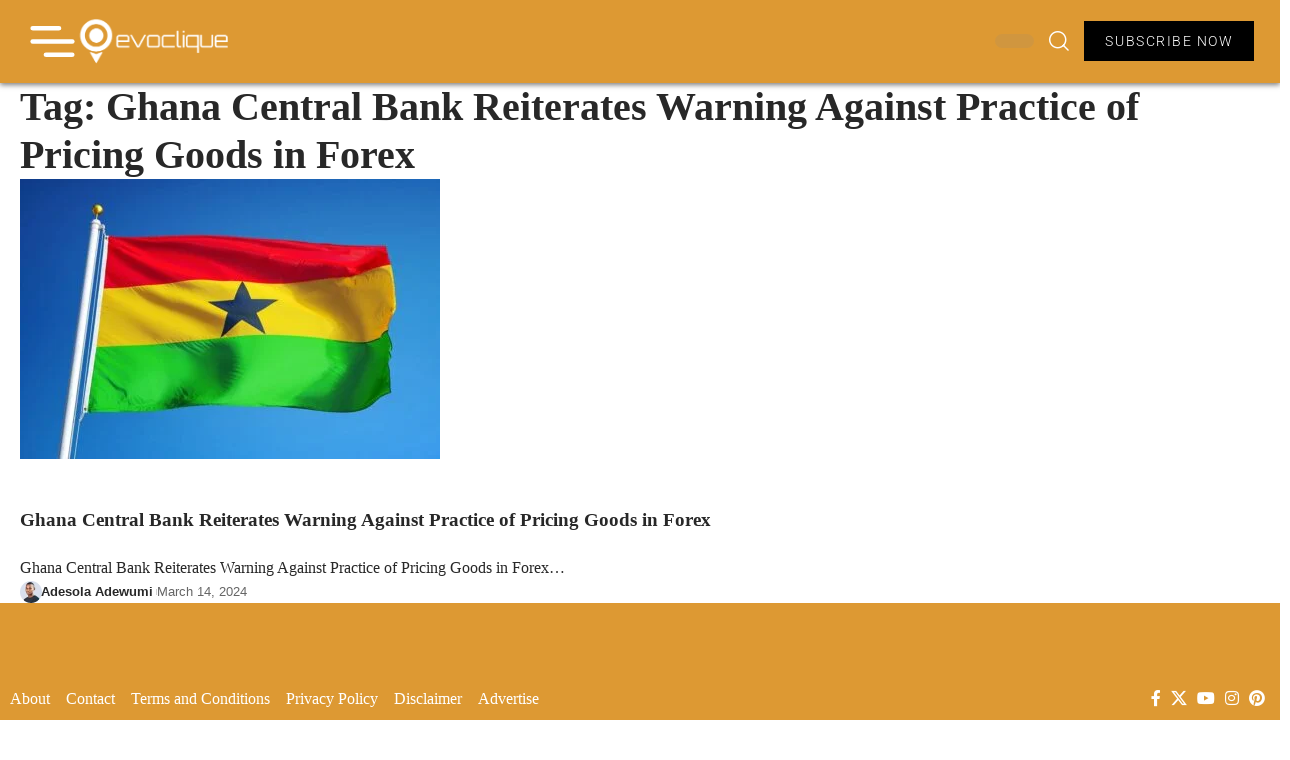

--- FILE ---
content_type: text/html; charset=UTF-8
request_url: https://evoclique.com/tag/ghana-central-bank-reiterates-warning-against-practice-of-pricing-goods-in-forex/
body_size: 43711
content:
<!DOCTYPE html><html lang="en-US" prefix="og: https://ogp.me/ns#"><head><script data-no-optimize="1">var litespeed_docref=sessionStorage.getItem("litespeed_docref");litespeed_docref&&(Object.defineProperty(document,"referrer",{get:function(){return litespeed_docref}}),sessionStorage.removeItem("litespeed_docref"));</script> <meta charset="UTF-8"><meta name="viewport" content="width=device-width, initial-scale=1.0, viewport-fit=cover" /><meta property="og:title" content="Evoclique"/><meta property="og:description" content=""/><meta property="og:url" content="/tag/ghana-central-bank-reiterates-warning-against-practice-of-pricing-goods-in-forex/"/><meta property="og:image:alt" content="Ghana-Central-Bank-Reiterates-Warning-Against-Practice-of-Pricing-Goods-in-Forex"/><meta property="og:image" content="https://evoclique.com/wp-content/uploads/2024/02/Ghana-Central-Bank-Reiterates-Warning-Against-Practice-of-Pricing-Goods-in-Forex.jpg"/><meta property="og:image:width" content="1200" /><meta property="og:image:height" content="800" /><meta property="og:type" content="article"/><meta property="og:article:published_time" content="2024-03-14 00:11:24"/><meta property="og:article:modified_time" content="2025-11-05 09:57:05"/><meta property="og:article:tag" content="Ghana Central Bank Reiterates Warning Against Practice of Pricing Goods in Forex"/><meta name="twitter:card" content="summary"><meta name="twitter:title" content="Evoclique"/><meta name="twitter:description" content=""/><meta name="twitter:image" content="https://evoclique.com/wp-content/uploads/2024/02/Ghana-Central-Bank-Reiterates-Warning-Against-Practice-of-Pricing-Goods-in-Forex.jpg"/><meta name="twitter:image:alt" content="Ghana-Central-Bank-Reiterates-Warning-Against-Practice-of-Pricing-Goods-in-Forex"/><title>Ghana Central Bank Reiterates Warning Against Practice of Pricing Goods in Forex &ndash; Evoclique</title><meta name="robots" content="follow, index, max-snippet:-1, max-video-preview:-1, max-image-preview:large"/><link rel="canonical" href="https://evoclique.com/tag/ghana-central-bank-reiterates-warning-against-practice-of-pricing-goods-in-forex/" /><meta property="og:locale" content="en_US" /><meta property="og:type" content="article" /><meta property="og:title" content="Ghana Central Bank Reiterates Warning Against Practice of Pricing Goods in Forex &ndash; Evoclique" /><meta property="og:url" content="https://evoclique.com/tag/ghana-central-bank-reiterates-warning-against-practice-of-pricing-goods-in-forex/" /><meta property="og:site_name" content="Evoclique Media LLC" /><meta property="article:publisher" content="https://www.facebook.com/evoclique/" /><meta name="twitter:card" content="summary_large_image" /><meta name="twitter:title" content="Ghana Central Bank Reiterates Warning Against Practice of Pricing Goods in Forex &ndash; Evoclique" /><meta name="twitter:site" content="@Evoclique_" /><meta name="twitter:label1" content="Posts" /><meta name="twitter:data1" content="1" /> <script type="application/ld+json" class="rank-math-schema">{"@context":"https://schema.org","@graph":[{"@type":"Place","@id":"https://evoclique.com/#place","address":{"@type":"PostalAddress","streetAddress":"9805 Statesville Rd Suite 6552,","addressLocality":"Charlotte","addressRegion":"North Carolina","postalCode":"28269","addressCountry":"United States"}},{"@type":"NewsMediaOrganization","@id":"https://evoclique.com/#organization","name":"Evoclique Media LLC","url":"https://evoclique.com","sameAs":["https://www.facebook.com/evoclique/","https://twitter.com/Evoclique_"],"email":"info@evoclique.com","address":{"@type":"PostalAddress","streetAddress":"9805 Statesville Rd Suite 6552,","addressLocality":"Charlotte","addressRegion":"North Carolina","postalCode":"28269","addressCountry":"United States"},"logo":{"@type":"ImageObject","@id":"https://evoclique.com/#logo","url":"https://evoclique.com/wp-content/uploads/2024/02/Evoclique-Logo.png","contentUrl":"https://evoclique.com/wp-content/uploads/2024/02/Evoclique-Logo.png","caption":"Evoclique Media LLC","inLanguage":"en-US","width":"700","height":"250"},"location":{"@id":"https://evoclique.com/#place"}},{"@type":"WebSite","@id":"https://evoclique.com/#website","url":"https://evoclique.com","name":"Evoclique Media LLC","publisher":{"@id":"https://evoclique.com/#organization"},"inLanguage":"en-US"},{"@type":"BreadcrumbList","@id":"https://evoclique.com/tag/ghana-central-bank-reiterates-warning-against-practice-of-pricing-goods-in-forex/#breadcrumb","itemListElement":[{"@type":"ListItem","position":"1","item":{"@id":"https://evoclique.com","name":"Home"}},{"@type":"ListItem","position":"2","item":{"@id":"https://evoclique.com/tag/ghana-central-bank-reiterates-warning-against-practice-of-pricing-goods-in-forex/","name":"Ghana Central Bank Reiterates Warning Against Practice of Pricing Goods in Forex"}}]},{"@type":"CollectionPage","@id":"https://evoclique.com/tag/ghana-central-bank-reiterates-warning-against-practice-of-pricing-goods-in-forex/#webpage","url":"https://evoclique.com/tag/ghana-central-bank-reiterates-warning-against-practice-of-pricing-goods-in-forex/","name":"Ghana Central Bank Reiterates Warning Against Practice of Pricing Goods in Forex &ndash; Evoclique","isPartOf":{"@id":"https://evoclique.com/#website"},"inLanguage":"en-US","breadcrumb":{"@id":"https://evoclique.com/tag/ghana-central-bank-reiterates-warning-against-practice-of-pricing-goods-in-forex/#breadcrumb"}}]}</script>  <script type="application/ld+json">{
    "@context": "https://schema.org",
    "@type": "Organization",
    "legalName": "Evoclique",
    "url": "https://evoclique.com/",
    "sameAs": [
        "https://www.facebook.com/evoclique/",
        "https://twitter.com/Evoclique_",
        "https://m.youtube.com/@evoclique",
        "https://www.instagram.com/evoclique_",
        "https://www.pinterest.com/evoclique/"
    ]
}</script> <style id="litespeed-ccss">.xoo-aff-input-group{position:relative;display:flex;border-collapse:separate;width:100%}.xoo-aff-input-group:first-child{border-right:0}.xoo-aff-group input{box-sizing:border-box}.xoo-aff-input-group .xoo-aff-input-icon{padding:6px 0;font-size:14px;text-align:center;border-radius:4px;align-items:center;height:auto;align-self:stretch;display:flex;width:100%;justify-content:center;border-style:solid}body:not(.rtl) .xoo-aff-input-group .xoo-aff-input-icon{border-right:0;border-bottom-right-radius:0;border-top-right-radius:0}.xoo-aff-group input[type="text"],.xoo-aff-group input[type="password"],.xoo-aff-group input[type="email"]{flex-grow:1;min-width:1px;margin:0;position:relative;z-index:2;width:100%!important;margin-bottom:0!important;height:50px;padding:6px 12px;font-size:14px;line-height:3.428571;background-image:none;border:1px solid #ccc;border-style:solid;border-radius:4px;-webkit-box-shadow:inset 0 1px 1px rgb(0 0 0/.075);box-shadow:inset 0 1px 1px rgb(0 0 0/.075);outline:0}.xoo-aff-group label{font-weight:600;display:block;margin-bottom:5px}.xoo-aff-group{float:left;width:calc(100% - 20px);position:relative}.xoo-aff-group.onehalf{width:calc(50% - 20px);margin-right:20px}.xoo-aff-group.xoo-aff-cont-checkbox_single{margin-bottom:5px}.xoo-aff-checkbox_single input{margin-right:5px}@media only screen and (max-width:450px){.xoo-aff-group.onehalf,.xoo-aff-group{width:calc(100% - 20px)}.xoo-aff-group{margin-right:0}}span.xoo-aff-pwtog-hide{display:none}.xoo-aff-pw-toggle{display:flex;align-items:center;right:5px;position:absolute;z-index:2;top:0;bottom:0}.xoo-aff-pw-toggle>*{padding:5px}.xoo-aff-input-group .xoo-aff-input-icon{background-color:#eee;color:#555;max-width:40px;min-width:40px;border-color:#ccc;border-width:1px;font-size:14px}.xoo-aff-group{margin-bottom:30px}.xoo-aff-group input[type="text"],.xoo-aff-group input[type="password"],.xoo-aff-group input[type="email"]{background-color:#fff;color:#777;border-width:1px;border-color:#ccc;height:50px}.xoo-aff-input-icon+input[type="text"],.xoo-aff-input-icon+input[type="password"],.xoo-aff-input-icon+input[type="email"]{border-bottom-left-radius:0;border-top-left-radius:0}.far,.fas{-moz-osx-font-smoothing:grayscale;-webkit-font-smoothing:antialiased;display:inline-block;font-style:normal;font-variant:normal;text-rendering:auto;line-height:1}.fa-at:before{content:""}.fa-eye:before{content:""}.fa-eye-slash:before{content:""}.fa-key:before{content:""}.fa-user:before{content:""}.fa-user-plus:before{content:""}.far{font-weight:400}.far,.fas{font-family:"Font Awesome 5 Free"}.fas{font-weight:900}ul{box-sizing:border-box}.entry-content{counter-reset:footnotes}:root{--wp--preset--font-size--normal:16px;--wp--preset--font-size--huge:42px}html :where(img[class*=wp-image-]){height:auto;max-width:100%}:root{--wp--preset--aspect-ratio--square:1;--wp--preset--aspect-ratio--4-3:4/3;--wp--preset--aspect-ratio--3-4:3/4;--wp--preset--aspect-ratio--3-2:3/2;--wp--preset--aspect-ratio--2-3:2/3;--wp--preset--aspect-ratio--16-9:16/9;--wp--preset--aspect-ratio--9-16:9/16;--wp--preset--color--black:#000000;--wp--preset--color--cyan-bluish-gray:#abb8c3;--wp--preset--color--white:#ffffff;--wp--preset--color--pale-pink:#f78da7;--wp--preset--color--vivid-red:#cf2e2e;--wp--preset--color--luminous-vivid-orange:#ff6900;--wp--preset--color--luminous-vivid-amber:#fcb900;--wp--preset--color--light-green-cyan:#7bdcb5;--wp--preset--color--vivid-green-cyan:#00d084;--wp--preset--color--pale-cyan-blue:#8ed1fc;--wp--preset--color--vivid-cyan-blue:#0693e3;--wp--preset--color--vivid-purple:#9b51e0;--wp--preset--gradient--vivid-cyan-blue-to-vivid-purple:linear-gradient(135deg,rgba(6,147,227,1) 0%,rgb(155,81,224) 100%);--wp--preset--gradient--light-green-cyan-to-vivid-green-cyan:linear-gradient(135deg,rgb(122,220,180) 0%,rgb(0,208,130) 100%);--wp--preset--gradient--luminous-vivid-amber-to-luminous-vivid-orange:linear-gradient(135deg,rgba(252,185,0,1) 0%,rgba(255,105,0,1) 100%);--wp--preset--gradient--luminous-vivid-orange-to-vivid-red:linear-gradient(135deg,rgba(255,105,0,1) 0%,rgb(207,46,46) 100%);--wp--preset--gradient--very-light-gray-to-cyan-bluish-gray:linear-gradient(135deg,rgb(238,238,238) 0%,rgb(169,184,195) 100%);--wp--preset--gradient--cool-to-warm-spectrum:linear-gradient(135deg,rgb(74,234,220) 0%,rgb(151,120,209) 20%,rgb(207,42,186) 40%,rgb(238,44,130) 60%,rgb(251,105,98) 80%,rgb(254,248,76) 100%);--wp--preset--gradient--blush-light-purple:linear-gradient(135deg,rgb(255,206,236) 0%,rgb(152,150,240) 100%);--wp--preset--gradient--blush-bordeaux:linear-gradient(135deg,rgb(254,205,165) 0%,rgb(254,45,45) 50%,rgb(107,0,62) 100%);--wp--preset--gradient--luminous-dusk:linear-gradient(135deg,rgb(255,203,112) 0%,rgb(199,81,192) 50%,rgb(65,88,208) 100%);--wp--preset--gradient--pale-ocean:linear-gradient(135deg,rgb(255,245,203) 0%,rgb(182,227,212) 50%,rgb(51,167,181) 100%);--wp--preset--gradient--electric-grass:linear-gradient(135deg,rgb(202,248,128) 0%,rgb(113,206,126) 100%);--wp--preset--gradient--midnight:linear-gradient(135deg,rgb(2,3,129) 0%,rgb(40,116,252) 100%);--wp--preset--font-size--small:13px;--wp--preset--font-size--medium:20px;--wp--preset--font-size--large:36px;--wp--preset--font-size--x-large:42px;--wp--preset--spacing--20:0.44rem;--wp--preset--spacing--30:0.67rem;--wp--preset--spacing--40:1rem;--wp--preset--spacing--50:1.5rem;--wp--preset--spacing--60:2.25rem;--wp--preset--spacing--70:3.38rem;--wp--preset--spacing--80:5.06rem;--wp--preset--shadow--natural:6px 6px 9px rgba(0, 0, 0, 0.2);--wp--preset--shadow--deep:12px 12px 50px rgba(0, 0, 0, 0.4);--wp--preset--shadow--sharp:6px 6px 0px rgba(0, 0, 0, 0.2);--wp--preset--shadow--outlined:6px 6px 0px -3px rgba(255, 255, 255, 1), 6px 6px rgba(0, 0, 0, 1);--wp--preset--shadow--crisp:6px 6px 0px rgba(0, 0, 0, 1)}.xoo-el-opac,.xoo-el-notice-opac{position:fixed;top:0;bottom:0;left:0;z-index:999999;right:0;background-color:#000;opacity:0}.xoo-el-container:not(.xoo-el-style-slider) .xoo-el-modal,.xoo-el-notice-modal{top:0;text-align:center;bottom:0;left:0;right:0;position:fixed;z-index:1000000000;overflow:auto;opacity:0;transform:scale(.8)}.xoo-el-modal:before,.xoo-el-notice-modal:before{content:"";display:inline-block;height:100%;margin-right:-.25em}.xoo-el-container:not(.xoo-el-style-slider) .xoo-el-inmodal,.xoo-el-notice-inmodal{display:inline-block;background:#fff;position:relative;vertical-align:middle;width:90%;text-align:left;border-radius:5px;height:90%}.xoo-el-srcont{flex-grow:1;height:100%;overflow:auto}span.xoo-el-close,.xoo-el-notice-close{font-size:17px;position:absolute;right:-9px;top:-12px;border-radius:50%;z-index:100;width:25px;height:25px;display:flex;align-items:center;justify-content:center;color:#000;background-color:#fff;box-shadow:-1px 2px 10px rgb(0 0 0/.17)}.xoo-el-form-container button.button.btn.xoo-el-action-btn{clear:both;width:calc(100% - 20px);display:flex;align-items:center;justify-content:center;margin:10px 0}.xoo-el-notice{display:none;width:calc(100% - 20px);margin-bottom:15px}.xoo-aff-group.xoo-el-login-btm-fields{display:flex;align-items:center;position:relative;margin-bottom:14px;justify-content:space-between}.xoo-aff-group.xoo-el-login-btm-fields .xoo-el-form-label{display:flex;align-items:center;gap:6px}.xoo-el-section{display:none}.xoo-el-form-txt{margin-bottom:10px;display:block}.xoo-el-sidebar{background-size:cover;background-repeat:no-repeat;background-position:center;height:100%}.xoo-el-wrap{min-height:100%;display:flex;width:100%;height:100%}.xoo-el-main{position:relative;vertical-align:top;height:auto}@media only screen and (max-width:769px){.xoo-el-sidebar{display:none}.xoo-el-wrap,.xoo-el-main{display:block;width:auto}}label.xoo-el-form-label{font-weight:400;margin:0}a.xoo-el-lostpw-tgr{margin:0}.xoo-el-fields{position:relative;z-index:1}.xoo-el-form-container ul.xoo-el-tabs{display:flex;margin:0;list-style:none;padding:0;padding:0 20px 16px}.xoo-el-form-container ul.xoo-el-tabs li{padding:12px 20px;flex-grow:1;flex-basis:auto;text-align:center;list-style:none;margin:0}.xoo-el-section{padding-left:20px}.xoo-el-form-container{padding-bottom:0}.xoo-el-srcont::-webkit-scrollbar{width:7px}.xoo-el-srcont::-webkit-scrollbar-thumb{border-radius:50px;background:#dfdbdb}form.xoo-el-action-form{margin-top:20px;margin-bottom:0}@media only screen and (max-width:600px){body .xoo-el-main{padding-left:10px;padding-right:10px}}.xoo-aff-group{align-self:flex-end}.xoo-el-fields-cont{display:flex;flex-wrap:wrap}.xoo-el-notice-opac{opacity:.7;background-color:#000;z-index:1000000}.xoo-el-notice-modal:before{vertical-align:middle}.xoo-el-notice-inmodal{max-width:1200px;height:92%;width:92%}.xoo-el-notice-wrap iframe{width:100%;height:100%}.xoo-el-notice-wrap{height:100%}.xoo-el-form-container button.btn.button.xoo-el-action-btn{background-color:#000;color:#fff;font-weight:600;font-size:15px;height:40px}.xoo-el-container:not(.xoo-el-style-slider) .xoo-el-inmodal{max-width:800px;max-height:650px}.xoo-el-sidebar{background-image:url(https://evoclique.com/wp-content/plugins/easy-login-woocommerce/assets/images/popup-sidebar.jpg);min-width:40%}.xoo-el-main,.xoo-el-main a,.xoo-el-main label{color:#000}.xoo-el-srcont{background-color:#fff}.xoo-el-form-container ul.xoo-el-tabs li{background-color:#eee;color:#000;font-size:16px;padding:12px 20px}.xoo-el-main{padding:40px 30px}.xoo-el-modal:before{vertical-align:middle}[class*=" xoo-el-icon-"]{font-family:"Easy-Login"!important;speak:never;font-style:normal;font-weight:400;font-variant:normal;text-transform:none;line-height:1;-webkit-font-smoothing:antialiased;-moz-osx-font-smoothing:grayscale}.xoo-el-icon-cross:before{content:""}.elementor *,.elementor :after,.elementor :before{box-sizing:border-box}.elementor a{box-shadow:none;text-decoration:none}.elementor img{border:none;border-radius:0;box-shadow:none;height:auto;max-width:100%}.elementor-widget-wrap .elementor-element.elementor-widget__width-auto,.elementor-widget-wrap .elementor-element.elementor-widget__width-initial{max-width:100%}.elementor-element{--flex-direction:initial;--flex-wrap:initial;--justify-content:initial;--align-items:initial;--align-content:initial;--gap:initial;--flex-basis:initial;--flex-grow:initial;--flex-shrink:initial;--order:initial;--align-self:initial;align-self:var(--align-self);flex-basis:var(--flex-basis);flex-grow:var(--flex-grow);flex-shrink:var(--flex-shrink);order:var(--order)}.elementor-element:where(.e-con-full,.elementor-widget){align-content:var(--align-content);align-items:var(--align-items);flex-direction:var(--flex-direction);flex-wrap:var(--flex-wrap);gap:var(--row-gap) var(--column-gap);justify-content:var(--justify-content)}.elementor-align-right{text-align:right}.elementor-align-left{text-align:left}.elementor-align-right .elementor-button{width:auto}:root{--page-title-display:block}.elementor-section{position:relative}.elementor-section .elementor-container{display:flex;margin-left:auto;margin-right:auto;position:relative}@media (max-width:1024px){.elementor-section .elementor-container{flex-wrap:wrap}}.elementor-section.elementor-section-items-middle>.elementor-container{align-items:center}.elementor-widget-wrap{align-content:flex-start;flex-wrap:wrap;position:relative;width:100%}.elementor:not(.elementor-bc-flex-widget) .elementor-widget-wrap{display:flex}.elementor-widget-wrap>.elementor-element{width:100%}.elementor-widget{position:relative}.elementor-widget:not(:last-child){margin-bottom:var(--kit-widget-spacing,20px)}.elementor-widget:not(:last-child).elementor-widget__width-auto{margin-bottom:0}.elementor-column{display:flex;min-height:1px;position:relative}.elementor-inner-section .elementor-column-gap-no .elementor-element-populated{padding:0}@media (min-width:768px){.elementor-column.elementor-col-20{width:20%}.elementor-column.elementor-col-25{width:25%}.elementor-column.elementor-col-33{width:33.333%}.elementor-column.elementor-col-50{width:50%}.elementor-column.elementor-col-100{width:100%}}@media (max-width:767px){.elementor-column{width:100%}}@media (prefers-reduced-motion:no-preference){html{scroll-behavior:smooth}}.elementor-heading-title{line-height:1;margin:0;padding:0}.elementor-button{background-color:#69727d;border-radius:3px;color:#fff;display:inline-block;font-size:15px;line-height:1;padding:12px 24px;fill:#fff;text-align:center}.elementor-button:visited{color:#fff}.elementor-button-content-wrapper{display:flex;flex-direction:row;gap:5px;justify-content:center}.elementor-button-text{display:inline-block}.elementor-button span{text-decoration:inherit}.elementor-icon{color:#69727d;display:inline-block;font-size:50px;line-height:1;text-align:center}.elementor-icon svg{display:block;height:1em;position:relative;width:1em}.elementor-icon svg:before{left:50%;position:absolute;transform:translateX(-50%)}@media (max-width:767px){.elementor .elementor-hidden-mobile{display:none}}@media (min-width:768px) and (max-width:880px){.elementor .elementor-hidden-mobile_extra{display:none}}@media (min-width:881px) and (max-width:1024px){.elementor .elementor-hidden-tablet{display:none}}@media (min-width:1025px) and (max-width:1200px){.elementor .elementor-hidden-tablet_extra{display:none}}@media (min-width:1201px) and (max-width:1366px){.elementor .elementor-hidden-laptop{display:none}}@media (min-width:1367px) and (max-width:99999px){.elementor .elementor-hidden-desktop{display:none}}.elementor-widget-divider{--divider-border-style:none;--divider-border-width:1px;--divider-color:#0c0d0e;--divider-icon-size:20px;--divider-element-spacing:10px;--divider-pattern-height:24px;--divider-pattern-size:20px;--divider-pattern-url:none;--divider-pattern-repeat:repeat-x}.elementor-widget-divider .elementor-divider{display:flex}.elementor-widget-divider .elementor-divider-separator{direction:ltr;display:flex;margin:0}.elementor-widget-divider:not(.elementor-widget-divider--view-line_text):not(.elementor-widget-divider--view-line_icon) .elementor-divider-separator{border-block-start:var(--divider-border-width) var(--divider-border-style) var(--divider-color)}.elementor-widget-heading .elementor-heading-title[class*=elementor-size-]>a{color:inherit;font-size:inherit;line-height:inherit}.elementor-widget.elementor-icon-list--layout-inline .elementor-widget-container{overflow:hidden}.elementor-widget .elementor-icon-list-items.elementor-inline-items{display:flex;flex-wrap:wrap;margin-left:-8px;margin-right:-8px}.elementor-widget .elementor-icon-list-items.elementor-inline-items .elementor-inline-item{word-break:break-word}.elementor-widget .elementor-icon-list-items.elementor-inline-items .elementor-icon-list-item{margin-left:8px;margin-right:8px}.elementor-widget .elementor-icon-list-items.elementor-inline-items .elementor-icon-list-item:after{border-bottom:0;border-left-width:1px;border-right:0;border-top:0;border-style:solid;height:100%;left:auto;position:relative;right:auto;right:-8px;width:auto}.elementor-widget .elementor-icon-list-items{list-style-type:none;margin:0;padding:0}.elementor-widget .elementor-icon-list-item{margin:0;padding:0;position:relative}.elementor-widget .elementor-icon-list-item:after{bottom:0;position:absolute;width:100%}.elementor-widget .elementor-icon-list-item,.elementor-widget .elementor-icon-list-item a{align-items:var(--icon-vertical-align,center);display:flex;font-size:inherit}.elementor-widget.elementor-list-item-link-full_width a{width:100%}.elementor-widget.elementor-align-left .elementor-icon-list-item,.elementor-widget.elementor-align-left .elementor-icon-list-item a{justify-content:flex-start;text-align:left}.elementor-widget.elementor-align-left .elementor-inline-items{justify-content:flex-start}.elementor-widget:not(.elementor-align-right) .elementor-icon-list-item:after{left:0}@media (min-width:-1){.elementor-widget:not(.elementor-widescreen-align-right) .elementor-icon-list-item:after{left:0}.elementor-widget:not(.elementor-widescreen-align-left) .elementor-icon-list-item:after{right:0}}@media (max-width:1366px){.elementor-widget:not(.elementor-laptop-align-right) .elementor-icon-list-item:after{left:0}.elementor-widget:not(.elementor-laptop-align-left) .elementor-icon-list-item:after{right:0}}@media (max-width:1200px){.elementor-widget:not(.elementor-tablet_extra-align-right) .elementor-icon-list-item:after{left:0}.elementor-widget:not(.elementor-tablet_extra-align-left) .elementor-icon-list-item:after{right:0}}@media (max-width:1024px){.elementor-widget:not(.elementor-tablet-align-right) .elementor-icon-list-item:after{left:0}.elementor-widget:not(.elementor-tablet-align-left) .elementor-icon-list-item:after{right:0}}@media (max-width:880px){.elementor-widget:not(.elementor-mobile_extra-align-right) .elementor-icon-list-item:after{left:0}.elementor-widget:not(.elementor-mobile_extra-align-left) .elementor-icon-list-item:after{right:0}}@media (max-width:767px){.elementor-widget:not(.elementor-mobile-align-right) .elementor-icon-list-item:after{left:0}.elementor-widget:not(.elementor-mobile-align-left) .elementor-icon-list-item:after{right:0}}.elementor .elementor-element ul.elementor-icon-list-items{padding:0}[data-elementor-type=popup]:not(.elementor-edit-area){display:none}.elementor-widget-image{text-align:center}.elementor-widget-image a{display:inline-block}.elementor-widget-image img{display:inline-block;vertical-align:middle}.elementor-item:after,.elementor-item:before{display:block;position:absolute}.elementor-item:not(:hover):not(:focus):not(.elementor-item-active):not(.highlighted):after,.elementor-item:not(:hover):not(:focus):not(.elementor-item-active):not(.highlighted):before{opacity:0}.elementor-nav-menu--main .elementor-nav-menu a{padding:13px 20px}.elementor-nav-menu--layout-horizontal{display:flex}.elementor-nav-menu--layout-horizontal .elementor-nav-menu{display:flex;flex-wrap:wrap}.elementor-nav-menu--layout-horizontal .elementor-nav-menu a{flex-grow:1;white-space:nowrap}.elementor-nav-menu--layout-horizontal .elementor-nav-menu>li{display:flex}.elementor-nav-menu--layout-horizontal .elementor-nav-menu>li:not(:first-child)>a{margin-inline-start:var(--e-nav-menu-horizontal-menu-item-margin)}.elementor-nav-menu--layout-horizontal .elementor-nav-menu>li:not(:last-child)>a{margin-inline-end:var(--e-nav-menu-horizontal-menu-item-margin)}.elementor-nav-menu--layout-horizontal .elementor-nav-menu>li:not(:last-child):after{align-self:center;border-color:var(--e-nav-menu-divider-color,#000);border-left-style:var(--e-nav-menu-divider-style,solid);border-left-width:var(--e-nav-menu-divider-width,2px);content:var(--e-nav-menu-divider-content,none);height:var(--e-nav-menu-divider-height,35%)}.elementor-nav-menu__align-end .elementor-nav-menu{justify-content:flex-end;margin-inline-start:auto}.elementor-widget-nav-menu .elementor-widget-container{display:flex;flex-direction:column}.elementor-nav-menu{position:relative;z-index:2}.elementor-nav-menu:after{clear:both;content:" ";display:block;font:0/0 serif;height:0;overflow:hidden;visibility:hidden}.elementor-nav-menu,.elementor-nav-menu li{display:block;line-height:normal;list-style:none;margin:0;padding:0}.elementor-nav-menu a,.elementor-nav-menu li{position:relative}.elementor-nav-menu li{border-width:0}.elementor-nav-menu a{align-items:center;display:flex}.elementor-nav-menu a{line-height:20px;padding:10px 20px}.elementor-menu-toggle{align-items:center;background-color:rgb(0 0 0/.05);border:0 solid;border-radius:3px;color:#33373d;display:flex;font-size:var(--nav-menu-icon-size,22px);justify-content:center;padding:.25em}.elementor-menu-toggle:not(.elementor-active) .elementor-menu-toggle__icon--close{display:none}.elementor-menu-toggle .e-font-icon-svg{fill:#33373d;height:1em;width:1em}.elementor-menu-toggle svg{height:auto;width:1em;fill:var(--nav-menu-icon-color,currentColor)}.elementor-nav-menu--dropdown{background-color:#fff;font-size:13px}.elementor-nav-menu--dropdown.elementor-nav-menu__container{margin-top:10px;overflow-x:hidden;overflow-y:auto;transform-origin:top}.elementor-nav-menu--dropdown a{color:#33373d}.elementor-nav-menu--toggle{--menu-height:100vh}.elementor-nav-menu--toggle .elementor-menu-toggle:not(.elementor-active)+.elementor-nav-menu__container{max-height:0;overflow:hidden;transform:scaleY(0)}@media (max-width:1024px){.elementor-nav-menu--dropdown-tablet .elementor-nav-menu--main{display:none}}@media (min-width:1025px){.elementor-nav-menu--dropdown-tablet .elementor-menu-toggle,.elementor-nav-menu--dropdown-tablet .elementor-nav-menu--dropdown{display:none}.elementor-nav-menu--dropdown-tablet nav.elementor-nav-menu--dropdown.elementor-nav-menu__container{overflow-y:hidden}}.elementor-kit-8{--e-global-color-primary:#6EC1E4;--e-global-color-secondary:#54595F;--e-global-color-text:#7A7A7A;--e-global-color-accent:#61CE70;--e-global-typography-primary-font-family:"Roboto";--e-global-typography-primary-font-weight:600;--e-global-typography-secondary-font-family:"Roboto Slab";--e-global-typography-secondary-font-weight:400;--e-global-typography-text-font-family:"Roboto";--e-global-typography-text-font-weight:400;--e-global-typography-accent-font-family:"Roboto";--e-global-typography-accent-font-weight:500}.elementor-widget:not(:last-child){margin-block-end:20px}.elementor-element{--widgets-spacing:20px 20px;--widgets-spacing-row:20px;--widgets-spacing-column:20px}.elementor-6220 .elementor-element.elementor-element-da405a3{overflow:hidden;padding:1% 5% 1% 5%}.elementor-6220 .elementor-element.elementor-element-b3f950f>.elementor-widget-container{margin:0 0-5px 0}.elementor-6220 .elementor-element.elementor-element-b3f950f .elementor-icon-wrapper{text-align:left}.elementor-6220 .elementor-element.elementor-element-b3f950f.elementor-view-default .elementor-icon{color:#F9EFED;border-color:#F9EFED}.elementor-6220 .elementor-element.elementor-element-b3f950f.elementor-view-default .elementor-icon svg{fill:#F9EFED}.elementor-6220 .elementor-element.elementor-element-b3f950f .elementor-icon{font-size:30px}.elementor-6220 .elementor-element.elementor-element-b3f950f .elementor-icon svg{height:30px}.elementor-6220 .elementor-element.elementor-element-1b6e941 .login-toggle i{color:#FFF}.elementor-6220 .elementor-element.elementor-element-1b6e941 .widget-h-login{text-align:right}.elementor-6220 .elementor-element.elementor-element-c9dca1d>.elementor-container>.elementor-column>.elementor-widget-wrap{align-content:flex-start;align-items:flex-start}.elementor-6220 .elementor-element.elementor-element-c9dca1d>.elementor-container{min-height:747px}.elementor-6220 .elementor-element.elementor-element-c9dca1d{overflow:hidden;padding:0% 5% 0% 5%}.elementor-6220 .elementor-element.elementor-element-dc253e9>.elementor-element-populated{padding:0 0 0 0}.elementor-6220 .elementor-element.elementor-element-fb5bf9d{margin-top:0;margin-bottom:0;padding:20px 0 20px 0}.elementor-6220 .elementor-element.elementor-element-67b5da8 .is-form-layout{--input-fcolor:#FFFFFF}.elementor-6220 .elementor-element.elementor-element-67b5da8 .is-form-layout .search-form-inner{color:#FFF}.elementor-6220 .elementor-element.elementor-element-67b5da8{--search-form-color:#FFFFFF}.elementor-6220 .elementor-element.elementor-element-d48f6ad{--divider-border-style:solid;--divider-color:#FFFFFF61;--divider-border-width:0.1px}.elementor-6220 .elementor-element.elementor-element-d48f6ad .elementor-divider-separator{width:100%}.elementor-6220 .elementor-element.elementor-element-d48f6ad .elementor-divider{padding-block-start:15px;padding-block-end:15px}.elementor-6220 .elementor-element.elementor-element-b365240{border-style:none;margin-top:0;margin-bottom:0;padding:20px 0 30px 0}.elementor-6220 .elementor-element.elementor-element-46acdef .elementor-heading-title{color:#FFF}.elementor-6220 .elementor-element.elementor-element-e3fef05{--e-icon-list-icon-size:14px;--icon-vertical-offset:0px}.elementor-6220 .elementor-element.elementor-element-e3fef05 .elementor-icon-list-text{color:#FFF}.elementor-6220 .elementor-element.elementor-element-e42dedc .elementor-heading-title{color:#FFF}.elementor-6220 .elementor-element.elementor-element-f4495fe{--e-icon-list-icon-size:14px;--icon-vertical-offset:0px}.elementor-6220 .elementor-element.elementor-element-f4495fe .elementor-icon-list-text{color:#FFF}.elementor-6220 .elementor-element.elementor-element-6e53489 .elementor-heading-title{color:#FFF}.elementor-6220 .elementor-element.elementor-element-eaeb40a{--e-icon-list-icon-size:14px;--icon-vertical-offset:0px}.elementor-6220 .elementor-element.elementor-element-eaeb40a .elementor-icon-list-text{color:#FFF}.elementor-6220 .elementor-element.elementor-element-d2df3da .elementor-heading-title{color:#FFF}.elementor-6220 .elementor-element.elementor-element-610170b{--e-icon-list-icon-size:14px;--icon-vertical-offset:0px}.elementor-6220 .elementor-element.elementor-element-610170b .elementor-icon-list-text{color:#FFF}.elementor-6220 .elementor-element.elementor-element-ee578ca .elementor-heading-title{color:#FFF}.elementor-6220 .elementor-element.elementor-element-35c8740{--e-icon-list-icon-size:14px;--icon-vertical-offset:0px}.elementor-6220 .elementor-element.elementor-element-35c8740 .elementor-icon-list-text{color:#FFF}.elementor-6220 .elementor-element.elementor-element-c5f3823{margin-top:0;margin-bottom:0}.elementor-6220 .elementor-element.elementor-element-7af8652 .elementor-heading-title{color:#FFF}.elementor-6220 .elementor-element.elementor-element-04e5a2a{--e-icon-list-icon-size:14px;--icon-vertical-offset:0px}.elementor-6220 .elementor-element.elementor-element-04e5a2a .elementor-icon-list-text{color:#FFF}.elementor-6220 .elementor-element.elementor-element-22003e1 .elementor-heading-title{color:#FFF}.elementor-6220 .elementor-element.elementor-element-a2b2a95{--e-icon-list-icon-size:14px;--icon-vertical-offset:0px}.elementor-6220 .elementor-element.elementor-element-a2b2a95 .elementor-icon-list-text{color:#FFF}.elementor-6220 .elementor-element.elementor-element-3f5d386 .elementor-heading-title{color:#FFF}.elementor-6220 .elementor-element.elementor-element-e1df337{--e-icon-list-icon-size:14px;--icon-vertical-offset:0px}.elementor-6220 .elementor-element.elementor-element-e1df337 .elementor-icon-list-text{color:#FFF}.elementor-6220 .elementor-element.elementor-element-a9ed4ed .elementor-heading-title{color:#FFF}.elementor-6220 .elementor-element.elementor-element-9fc7d8a{--e-icon-list-icon-size:14px;--icon-vertical-offset:0px}.elementor-6220 .elementor-element.elementor-element-9fc7d8a .elementor-icon-list-text{color:#FFF}.elementor-6220 .elementor-element.elementor-element-7508ba5 .elementor-heading-title{color:#FFF}.elementor-6220 .elementor-element.elementor-element-434e9fc{--e-icon-list-icon-size:14px;--icon-vertical-offset:0px}.elementor-6220 .elementor-element.elementor-element-434e9fc .elementor-icon-list-text{color:#FFF}.elementor-6220 .elementor-element.elementor-element-bed66b5{--divider-border-style:solid;--divider-color:#FFFFFF61;--divider-border-width:0.1px}.elementor-6220 .elementor-element.elementor-element-bed66b5 .elementor-divider-separator{width:100%}.elementor-6220 .elementor-element.elementor-element-bed66b5 .elementor-divider{padding-block-start:15px;padding-block-end:15px}.elementor-6220 .elementor-element.elementor-element-5e5346c .header-social-list{color:#FFF}.elementor-6220 .elementor-element.elementor-element-2e01e59{--e-icon-list-icon-size:14px;--icon-vertical-offset:0px}.elementor-6220 .elementor-element.elementor-element-2e01e59 .elementor-icon-list-text{color:#FFF}.elementor-6220 .elementor-element.elementor-element-581f5e5{color:#FFF}@media (max-width:1366px){.elementor-6220 .elementor-element.elementor-element-da405a3{padding:1% 2% 1% 2%}.elementor-6220 .elementor-element.elementor-element-b3f950f .elementor-icon{font-size:29px}.elementor-6220 .elementor-element.elementor-element-b3f950f .elementor-icon svg{height:29px}.elementor-6220 .elementor-element.elementor-element-c9dca1d{padding:0% 2% 0% 2%}}@media (max-width:1200px){.elementor-6220 .elementor-element.elementor-element-46acdef .elementor-heading-title{font-size:17px}.elementor-6220 .elementor-element.elementor-element-e42dedc .elementor-heading-title{font-size:17px}.elementor-6220 .elementor-element.elementor-element-6e53489 .elementor-heading-title{font-size:17px}.elementor-6220 .elementor-element.elementor-element-d2df3da .elementor-heading-title{font-size:17px}.elementor-6220 .elementor-element.elementor-element-ee578ca .elementor-heading-title{font-size:17px}.elementor-6220 .elementor-element.elementor-element-7af8652 .elementor-heading-title{font-size:17px}.elementor-6220 .elementor-element.elementor-element-22003e1 .elementor-heading-title{font-size:17px}.elementor-6220 .elementor-element.elementor-element-3f5d386 .elementor-heading-title{font-size:17px}.elementor-6220 .elementor-element.elementor-element-a9ed4ed .elementor-heading-title{font-size:17px}.elementor-6220 .elementor-element.elementor-element-7508ba5 .elementor-heading-title{font-size:17px}}@media (max-width:1024px){.elementor-6220 .elementor-element.elementor-element-b3f950f>.elementor-widget-container{margin:0 0-6px 0}.elementor-6220 .elementor-element.elementor-element-b3f950f .elementor-icon{font-size:28px}.elementor-6220 .elementor-element.elementor-element-b3f950f .elementor-icon svg{height:28px}.elementor-6220 .elementor-element.elementor-element-c9dca1d>.elementor-container{min-height:575px}.elementor-6220 .elementor-element.elementor-element-dc253e9>.elementor-element-populated{padding:0 0 40px 0}.elementor-6220 .elementor-element.elementor-element-fb5bf9d{padding:40px 0 0 0}.elementor-6220 .elementor-element.elementor-element-d8e1c3f>.elementor-element-populated{padding:0 0 20px 0}.elementor-6220 .elementor-element.elementor-element-b365240{padding:40px 0 10px 0}.elementor-6220 .elementor-element.elementor-element-8f5b7bd>.elementor-element-populated{padding:0 0 20px 0}.elementor-6220 .elementor-element.elementor-element-e7bf008>.elementor-element-populated{padding:0 0 20px 0}.elementor-6220 .elementor-element.elementor-element-d3eb758>.elementor-element-populated{padding:0 0 20px 0}.elementor-6220 .elementor-element.elementor-element-e97da6d>.elementor-element-populated{padding:0 0 20px 0}.elementor-6220 .elementor-element.elementor-element-dc972ed>.elementor-element-populated{padding:0 0 20px 0}.elementor-6220 .elementor-element.elementor-element-c5f3823{padding:40px 0 4px 0}.elementor-6220 .elementor-element.elementor-element-2f19a1b>.elementor-element-populated{padding:0 0 20px 0}.elementor-6220 .elementor-element.elementor-element-28c9d0a>.elementor-element-populated{padding:0 0 20px 0}.elementor-6220 .elementor-element.elementor-element-676c55c>.elementor-element-populated{padding:0 0 20px 0}.elementor-6220 .elementor-element.elementor-element-248e902>.elementor-element-populated{padding:0 0 20px 0}.elementor-6220 .elementor-element.elementor-element-d4884bc>.elementor-element-populated{padding:0 0 20px 0}.elementor-6220 .elementor-element.elementor-element-9230f34{padding:0 0 0 0}}@media (max-width:880px){.elementor-6220 .elementor-element.elementor-element-e3fef05 .elementor-icon-list-item>a{font-size:14px}.elementor-6220 .elementor-element.elementor-element-f4495fe .elementor-icon-list-item>a{font-size:14px}.elementor-6220 .elementor-element.elementor-element-eaeb40a .elementor-icon-list-item>.elementor-icon-list-text,.elementor-6220 .elementor-element.elementor-element-eaeb40a .elementor-icon-list-item>a{font-size:14px}.elementor-6220 .elementor-element.elementor-element-610170b .elementor-icon-list-item>.elementor-icon-list-text,.elementor-6220 .elementor-element.elementor-element-610170b .elementor-icon-list-item>a{font-size:14px}.elementor-6220 .elementor-element.elementor-element-35c8740 .elementor-icon-list-item>.elementor-icon-list-text,.elementor-6220 .elementor-element.elementor-element-35c8740 .elementor-icon-list-item>a{font-size:14px}.elementor-6220 .elementor-element.elementor-element-04e5a2a .elementor-icon-list-item>.elementor-icon-list-text,.elementor-6220 .elementor-element.elementor-element-04e5a2a .elementor-icon-list-item>a{font-size:14px}.elementor-6220 .elementor-element.elementor-element-a2b2a95 .elementor-icon-list-item>a{font-size:14px}.elementor-6220 .elementor-element.elementor-element-e1df337 .elementor-icon-list-item>a{font-size:14px}.elementor-6220 .elementor-element.elementor-element-9fc7d8a .elementor-icon-list-item>.elementor-icon-list-text{font-size:14px}.elementor-6220 .elementor-element.elementor-element-434e9fc .elementor-icon-list-item>.elementor-icon-list-text{font-size:14px}.elementor-6220 .elementor-element.elementor-element-2e01e59 .elementor-icon-list-item>a{font-size:14px}}@media (max-width:767px){.elementor-6220 .elementor-element.elementor-element-da405a3{padding:5% 2% 4% 2%}.elementor-6220 .elementor-element.elementor-element-f8fc3cb{width:50%}.elementor-6220 .elementor-element.elementor-element-b3f950f>.elementor-widget-container{margin:0 0-6px 0}.elementor-6220 .elementor-element.elementor-element-b3f950f .elementor-icon{font-size:21px}.elementor-6220 .elementor-element.elementor-element-b3f950f .elementor-icon svg{height:21px}.elementor-6220 .elementor-element.elementor-element-345e170{width:50%}.elementor-6220 .elementor-element.elementor-element-1b6e941 .widget-h-login{text-align:right}.elementor-6220 .elementor-element.elementor-element-c9dca1d>.elementor-container{min-height:740px}.elementor-6220 .elementor-element.elementor-element-c9dca1d{padding:2% 2% 2% 2%}.elementor-6220 .elementor-element.elementor-element-dc253e9>.elementor-element-populated{padding:0 5px 0 5px}.elementor-6220 .elementor-element.elementor-element-fb5bf9d{padding:0 0 0 0}.elementor-6220 .elementor-element.elementor-element-d8e1c3f>.elementor-element-populated{padding:0 0 0 0}.elementor-6220 .elementor-element.elementor-element-b365240{padding:0 0 10px 0}.elementor-6220 .elementor-element.elementor-element-8f5b7bd>.elementor-element-populated{padding:0 0 20px 0}.elementor-6220 .elementor-element.elementor-element-46acdef .elementor-heading-title{font-size:25px}.elementor-6220 .elementor-element.elementor-element-e3fef05 .elementor-icon-list-item>a{font-size:22px}.elementor-6220 .elementor-element.elementor-element-e7bf008>.elementor-element-populated{padding:0 0 20px 0}.elementor-6220 .elementor-element.elementor-element-e42dedc .elementor-heading-title{font-size:25px}.elementor-6220 .elementor-element.elementor-element-f4495fe .elementor-icon-list-item>a{font-size:20px}.elementor-6220 .elementor-element.elementor-element-d3eb758>.elementor-element-populated{padding:0 0 20px 0}.elementor-6220 .elementor-element.elementor-element-6e53489 .elementor-heading-title{font-size:25px}.elementor-6220 .elementor-element.elementor-element-eaeb40a .elementor-icon-list-item>.elementor-icon-list-text,.elementor-6220 .elementor-element.elementor-element-eaeb40a .elementor-icon-list-item>a{font-size:20px}.elementor-6220 .elementor-element.elementor-element-e97da6d>.elementor-element-populated{padding:0 0 20px 0}.elementor-6220 .elementor-element.elementor-element-d2df3da .elementor-heading-title{font-size:25px}.elementor-6220 .elementor-element.elementor-element-610170b .elementor-icon-list-item>.elementor-icon-list-text,.elementor-6220 .elementor-element.elementor-element-610170b .elementor-icon-list-item>a{font-size:20px}.elementor-6220 .elementor-element.elementor-element-dc972ed>.elementor-element-populated{padding:0 0 20px 0}.elementor-6220 .elementor-element.elementor-element-ee578ca .elementor-heading-title{font-size:25px}.elementor-6220 .elementor-element.elementor-element-35c8740 .elementor-icon-list-item>.elementor-icon-list-text,.elementor-6220 .elementor-element.elementor-element-35c8740 .elementor-icon-list-item>a{font-size:20px}.elementor-6220 .elementor-element.elementor-element-c5f3823{padding:0 0 0 0}.elementor-6220 .elementor-element.elementor-element-2f19a1b>.elementor-element-populated{padding:0 0 20px 0}.elementor-6220 .elementor-element.elementor-element-7af8652 .elementor-heading-title{font-size:25px}.elementor-6220 .elementor-element.elementor-element-04e5a2a .elementor-icon-list-item>.elementor-icon-list-text,.elementor-6220 .elementor-element.elementor-element-04e5a2a .elementor-icon-list-item>a{font-size:20px}.elementor-6220 .elementor-element.elementor-element-28c9d0a>.elementor-element-populated{padding:0 0 20px 0}.elementor-6220 .elementor-element.elementor-element-22003e1 .elementor-heading-title{font-size:25px}.elementor-6220 .elementor-element.elementor-element-a2b2a95 .elementor-icon-list-item>a{font-size:20px}.elementor-6220 .elementor-element.elementor-element-676c55c>.elementor-element-populated{padding:0 0 20px 0}.elementor-6220 .elementor-element.elementor-element-3f5d386 .elementor-heading-title{font-size:25px}.elementor-6220 .elementor-element.elementor-element-e1df337 .elementor-icon-list-item>a{font-size:20px}.elementor-6220 .elementor-element.elementor-element-248e902>.elementor-element-populated{padding:0 0 20px 0}.elementor-6220 .elementor-element.elementor-element-a9ed4ed .elementor-heading-title{font-size:20px}.elementor-6220 .elementor-element.elementor-element-9fc7d8a .elementor-icon-list-item>.elementor-icon-list-text{font-size:18px}.elementor-6220 .elementor-element.elementor-element-d4884bc>.elementor-element-populated{padding:0 0 0 0}.elementor-6220 .elementor-element.elementor-element-7508ba5 .elementor-heading-title{font-size:20px}.elementor-6220 .elementor-element.elementor-element-434e9fc .elementor-icon-list-item>.elementor-icon-list-text{font-size:18px}.elementor-6220 .elementor-element.elementor-element-9230f34{padding:0 0 10px 0}}.elementor-4735 .elementor-element.elementor-element-366b6b8:not(.elementor-motion-effects-element-type-background){background-color:#D93}.elementor-4735 .elementor-element.elementor-element-366b6b8{box-shadow:0 2px 5px 0 rgb(0 0 0/.5);padding:0% 5% 0% 5%}.elementor-4735 .elementor-element.elementor-element-683f52f>.elementor-container>.elementor-column>.elementor-widget-wrap{align-content:center;align-items:center}.elementor-4735 .elementor-element.elementor-element-19fcf90>.elementor-widget-container{margin:0 0-9px 0}.elementor-4735 .elementor-element.elementor-element-19fcf90 .elementor-icon-wrapper{text-align:left}.elementor-4735 .elementor-element.elementor-element-19fcf90 .elementor-icon{font-size:53px}.elementor-4735 .elementor-element.elementor-element-19fcf90 .elementor-icon svg{height:53px}.elementor-4735 .elementor-element.elementor-element-19fcf90 .elementor-icon-wrapper svg{width:auto}.elementor-4735 .elementor-element.elementor-element-767f718{width:var(--container-widget-width,101.499%);max-width:101.499%;--container-widget-width:101.499%;--container-widget-flex-grow:0;text-align:left}.elementor-4735 .elementor-element.elementor-element-767f718 img{width:100%}.elementor-4735 .elementor-element.elementor-element-a4a30e4>.elementor-widget-container{margin:0 0 0 0;padding:0 90px 0 0}.elementor-4735 .elementor-element.elementor-element-a4a30e4 .elementor-menu-toggle{margin:0 auto}.elementor-4735 .elementor-element.elementor-element-a4a30e4 .elementor-nav-menu--main .elementor-item{color:#F5F5F5;fill:#F5F5F5}.elementor-4735 .elementor-element.elementor-element-ad2b7bf.elementor-column>.elementor-widget-wrap{justify-content:flex-end}.elementor-4735 .elementor-element.elementor-element-91ab973{width:auto;max-width:auto;--dm-size:calc(24px * 100/100)}.elementor-4735 .elementor-element.elementor-element-91ab973>.elementor-widget-container{margin:0 0 0 10px}.elementor-4735 .elementor-element.elementor-element-97dcf14{width:auto;max-width:auto}.elementor-4735 .elementor-element.elementor-element-97dcf14>.elementor-widget-container{margin:0 0 0 10px}.elementor-4735 .elementor-element.elementor-element-97dcf14 i.wnav-icon{color:#FFF}.elementor-4735 .elementor-element.elementor-element-a90ff55 .elementor-button{background-color:#000;font-family:"Roboto",Sans-serif;font-size:14px;font-weight:300;text-transform:uppercase;font-style:normal;text-decoration:none;line-height:1.3em;letter-spacing:1.53px;fill:#FFF;color:#FFF;border-style:solid;border-width:1px 1px 1px 1px;border-color:#000;border-radius:0 0 0 0;padding:10px 20px 10px 20px}.elementor-4735 .elementor-element.elementor-element-a90ff55{width:auto;max-width:auto}.elementor-4735 .elementor-element.elementor-element-a90ff55>.elementor-widget-container{margin:0 0 0 10px}.elementor-4735 .elementor-element.elementor-element-e4bfa14>.elementor-container>.elementor-column>.elementor-widget-wrap{align-content:center;align-items:center}.elementor-4735 .elementor-element.elementor-element-e4bfa14:not(.elementor-motion-effects-element-type-background){background-color:#D93}.elementor-4735 .elementor-element.elementor-element-e4bfa14>.elementor-container{min-height:0}.elementor-4735 .elementor-element.elementor-element-e4bfa14{box-shadow:0 2px 5px 0 rgb(0 0 0/.5);margin-top:0;margin-bottom:0;padding:0% 5% 0% 5%;z-index:9995}.elementor-4735 .elementor-element.elementor-element-c13b54d .elementor-icon-wrapper{text-align:center}.elementor-4735 .elementor-element.elementor-element-499d5a5{text-align:left}.elementor-4735 .elementor-element.elementor-element-499d5a5 img{width:88%}.elementor-4735 .elementor-element.elementor-element-9c9595b.elementor-column>.elementor-widget-wrap{justify-content:flex-end}.elementor-4735 .elementor-element.elementor-element-79d5cf4{width:auto;max-width:auto;--dm-size:calc(24px * 100/100)}.elementor-4735 .elementor-element.elementor-element-79d5cf4>.elementor-widget-container{margin:0 0 0 10px}.elementor-4735 .elementor-element.elementor-element-ef21bda{width:auto;max-width:auto}.elementor-4735 .elementor-element.elementor-element-ef21bda>.elementor-widget-container{margin:0 0 0 10px}.elementor-4735 .elementor-element.elementor-element-ef21bda i.wnav-icon{color:#FFF}.elementor-location-header:before{content:"";display:table;clear:both}@media (min-width:768px){.elementor-4735 .elementor-element.elementor-element-f32f6b7{width:4%}.elementor-4735 .elementor-element.elementor-element-a859228{width:13%}.elementor-4735 .elementor-element.elementor-element-f616245{width:63.068%}.elementor-4735 .elementor-element.elementor-element-ad2b7bf{width:19.932%}}@media (max-width:1366px) and (min-width:768px){.elementor-4735 .elementor-element.elementor-element-f32f6b7{width:4%}.elementor-4735 .elementor-element.elementor-element-a859228{width:13%}.elementor-4735 .elementor-element.elementor-element-f616245{width:54%}.elementor-4735 .elementor-element.elementor-element-ad2b7bf{width:29%}}@media (max-width:1200px) and (min-width:768px){.elementor-4735 .elementor-element.elementor-element-974e565{width:5%}.elementor-4735 .elementor-element.elementor-element-ec03684{width:20%}.elementor-4735 .elementor-element.elementor-element-9c9595b{width:75%}}@media (max-width:1366px){.elementor-4735 .elementor-element.elementor-element-366b6b8{padding:1% 2% 1% 2%}.elementor-4735 .elementor-element.elementor-element-767f718 img{width:315px}.elementor-4735 .elementor-element.elementor-element-499d5a5 img{width:315px}}@media (max-width:1200px){.elementor-4735 .elementor-element.elementor-element-e4bfa14{padding:0% 2% 0% 2%}.elementor-4735 .elementor-element.elementor-element-c13b54d>.elementor-widget-container{margin:0 0-11px 0}.elementor-4735 .elementor-element.elementor-element-c13b54d .elementor-icon-wrapper{text-align:left}.elementor-4735 .elementor-element.elementor-element-c13b54d .elementor-icon{font-size:33px}.elementor-4735 .elementor-element.elementor-element-c13b54d .elementor-icon svg{height:33px}.elementor-4735 .elementor-element.elementor-element-499d5a5 img{width:155px}}@media (max-width:767px){.elementor-4735 .elementor-element.elementor-element-767f718 img{width:100%}.elementor-4735 .elementor-element.elementor-element-a90ff55>.elementor-widget-container{margin:0 0 0 8px}.elementor-4735 .elementor-element.elementor-element-a90ff55 .elementor-button{padding:10px 10px 10px 10px}.elementor-4735 .elementor-element.elementor-element-e4bfa14{z-index:0}.elementor-4735 .elementor-element.elementor-element-974e565{width:10%}.elementor-4735 .elementor-element.elementor-element-c13b54d>.elementor-widget-container{margin:0 0-10px 0}.elementor-4735 .elementor-element.elementor-element-c13b54d .elementor-icon{font-size:26px}.elementor-4735 .elementor-element.elementor-element-c13b54d .elementor-icon svg{height:26px}.elementor-4735 .elementor-element.elementor-element-ec03684{width:40%}.elementor-4735 .elementor-element.elementor-element-499d5a5 img{width:100%}.elementor-4735 .elementor-element.elementor-element-9c9595b{width:50%}.elementor-4735 .elementor-element.elementor-element-ef21bda{z-index:999}}.elementor-location-header:before{content:"";display:table;clear:both}:root{--effect:all .2s cubic-bezier(0.32, 0.74, 0.57, 1);--timing:cubic-bezier(0.32, 0.74, 0.57, 1);--shadow-12:#0000001f;--shadow-20:#00000005;--round-3:3px;--height-34:34px;--height-40:40px;--padding-40:0 40px;--round-5:5px;--round-7:7px;--shadow-7:#00000012;--dark-accent:#191c20;--dark-accent-0:#191c2000;--dark-accent-90:#191c20f2;--meta-b-fcolor:#282828;--meta-b-fspace:normal;--meta-b-fstyle:normal;--meta-b-fweight:600;--meta-b-transform:none;--nav-bg:#fff;--nav-bg-from:#fff;--nav-bg-to:#fff;--subnav-bg:#fff;--subnav-bg-from:#fff;--subnav-bg-to:#fff;--indicator-bg-from:#ff0084;--indicator-bg-to:#2c2cf8;--audio-color:#ffa052;--dribbble-color:#fb70a6;--excerpt-color:#666;--fb-color:#89abfc;--g-color:#ff184e;--live-color:#fe682e;--gallery-color:#729dff;--ig-color:#7e40b6;--linkedin-color:#007bb6;--bsky-color:#4ca2fe;--nav-color:#282828;--pin-color:#f74c53;--flipboard-color:#f52828;--privacy-color:#fff;--review-color:#ffc300;--soundcloud-color:#fd794a;--subnav-color:#282828;--vk-color:#07f;--telegam-color:#649fdf;--twitter-color:#00151c;--medium-color:#000;--threads-color:#000;--video-color:#ffc300;--vimeo-color:#44bbe1;--ytube-color:#ef464b;--whatsapp-color:#00e676;--nav-color-10:#28282820;--subnav-color-10:#28282820;--g-color-90:#ff184ee6;--absolute-dark:#242424;--body-family:'Oxygen', sans-serif;--btn-family:'Encode Sans Condensed', sans-serif;--cat-family:'Oxygen', sans-serif;--dwidgets-family:'Oxygen', sans-serif;--h1-family:'Encode Sans Condensed', sans-serif;--h2-family:'Encode Sans Condensed', sans-serif;--h3-family:'Encode Sans Condensed', sans-serif;--h4-family:'Encode Sans Condensed', sans-serif;--h5-family:'Encode Sans Condensed', sans-serif;--h6-family:'Encode Sans Condensed', sans-serif;--input-family:'Encode Sans Condensed', sans-serif;--menu-family:'Encode Sans Condensed', sans-serif;--meta-family:'Encode Sans Condensed', sans-serif;--submenu-family:'Encode Sans Condensed', sans-serif;--tagline-family:'Encode Sans Condensed', sans-serif;--body-fcolor:#282828;--btn-fcolor:inherit;--h1-fcolor:inherit;--h2-fcolor:inherit;--h3-fcolor:inherit;--h4-fcolor:inherit;--h5-fcolor:inherit;--h6-fcolor:inherit;--input-fcolor:inherit;--meta-fcolor:#666;--body-fsize:16px;--btn-fsize:12px;--cat-fsize:10px;--dwidgets-fsize:13px;--excerpt-fsize:14px;--h1-fsize:40px;--h2-fsize:28px;--h3-fsize:22px;--h4-fsize:16px;--h5-fsize:14px;--h6-fsize:13px;--headline-fsize:45px;--input-fsize:14px;--menu-fsize:17px;--meta-fsize:13px;--submenu-fsize:13px;--tagline-fsize:28px;--body-fspace:normal;--btn-fspace:normal;--cat-fspace:.07em;--dwidgets-fspace:0;--h1-fspace:normal;--h2-fspace:normal;--h3-fspace:normal;--h4-fspace:normal;--h5-fspace:normal;--h6-fspace:normal;--input-fspace:normal;--menu-fspace:-.02em;--meta-fspace:normal;--submenu-fspace:-.02em;--tagline-fspace:normal;--body-fstyle:normal;--btn-fstyle:normal;--cat-fstyle:normal;--dwidgets-fstyle:normal;--h1-fstyle:normal;--h2-fstyle:normal;--h3-fstyle:normal;--h4-fstyle:normal;--h5-fstyle:normal;--h6-fstyle:normal;--input-fstyle:normal;--menu-fstyle:normal;--meta-fstyle:normal;--submenu-fstyle:normal;--tagline-fstyle:normal;--body-fweight:400;--btn-fweight:700;--cat-fweight:700;--dwidgets-fweight:600;--h1-fweight:700;--h2-fweight:700;--h3-fweight:700;--h4-fweight:700;--h5-fweight:700;--h6-fweight:600;--input-fweight:400;--menu-fweight:600;--meta-fweight:400;--submenu-fweight:500;--tagline-fweight:400;--flex-gray-15:#88888826;--flex-gray-40:#88888866;--flex-gray-7:#88888812;--dribbble-hcolor:#ff407f;--fb-hcolor:#1f82ec;--ig-hcolor:#8823b6;--linkedin-hcolor:#006ab1;--bsky-hcolor:#263544;--pin-hcolor:#f60c19;--flipboard-hcolor:#e00a0a;--soundcloud-hcolor:#ff5313;--vk-hcolor:#005f8c;--telegam-hcolor:#3885d9;--twitter-hcolor:#13b9ee;--threads-hcolor:#5219ff;--medium-hcolor:#ffb600;--vimeo-hcolor:#16b1e3;--ytube-hcolor:#fc161e;--whatsapp-hcolor:#00e537;--tumblr-color:#32506d;--tumblr-hcolor:#1f3143;--indicator-height:4px;--nav-height:60px;--alight:#ddd;--solid-light:#fafafa;--em-mini:.8em;--rem-mini:.8rem;--transparent-nav-color:#fff;--swiper-navigation-size:44px;--tagline-s-fsize:22px;--wnav-size:20px;--em-small:.92em;--rem-small:.92rem;--bottom-spacing:35px;--box-spacing:5%;--el-spacing:12px;--body-transform:none;--btn-transform:none;--cat-transform:uppercase;--dwidgets-transform:none;--h1-transform:none;--h2-transform:none;--h3-transform:none;--h4-transform:none;--h5-transform:none;--h6-transform:none;--input-transform:none;--menu-transform:none;--meta-transform:none;--submenu-transform:none;--tagline-transform:none;--awhite:#fff;--solid-white:#fff;--max-width-wo-sb:100%;--alignwide-w:1600px;--bookmark-color:#62b088;--bookmark-color-90:#62b088f2;--slider-nav-dcolor:inherit;--heading-color:var(--body-fcolor);--heading-sub-color:var(--g-color);--meta-b-family:var(--meta-family);--bottom-border-color:var(--flex-gray-15);--column-border-color:var(--flex-gray-15)}.light-scheme{--shadow-12:#00000066;--shadow-20:#00000033;--shadow-7:#0000004d;--dark-accent:#0e0f12;--dark-accent-0:#0e0f1200;--dark-accent-90:#0e0f12f2;--meta-b-fcolor:#fff;--nav-bg:#131518;--nav-bg-from:#131518;--nav-bg-to:#131518;--excerpt-color:#ddd;--nav-color:#fff;--subnav-color:#fff;--nav-color-10:#ffffff15;--subnav-color-10:#ffffff15;--body-fcolor:#fff;--h1-fcolor:#fff;--h2-fcolor:#fff;--h3-fcolor:#fff;--h4-fcolor:#fff;--h5-fcolor:#fff;--h6-fcolor:#fff;--headline-fcolor:#fff;--input-fcolor:#fff;--meta-fcolor:#bbb;--tagline-fcolor:#fff;--flex-gray-15:#88888840;--flex-gray-7:#88888818;--solid-light:#333;--solid-white:#191c20;--twitter-color:#fff;--medium-color:#fff;--threads-color:#fff;--heading-color:var(--body-fcolor);--heading-sub-color:var(--g-color)}.mfp-hide{display:none!important}html,body,div,span,iframe,h1,h2,p,a,ul,li,form,label{font-family:inherit;font-size:100%;font-weight:inherit;font-style:inherit;line-height:inherit;margin:0;padding:0;vertical-align:baseline;border:0;outline:0}html{font-size:var(--body-fsize);overflow-x:hidden;-ms-text-size-adjust:100%;-webkit-text-size-adjust:100%;text-size-adjust:100%}body{font-family:var(--body-family);font-size:var(--body-fsize);font-weight:var(--body-fweight);font-style:var(--body-fstyle);line-height:max(var(--body-fheight, 1.7),1.4);display:block;margin:0;letter-spacing:var(--body-fspace);text-transform:var(--body-transform);color:var(--body-fcolor);background-color:var(--solid-white)}*{-moz-box-sizing:border-box;-webkit-box-sizing:border-box;box-sizing:border-box}:before,:after{-moz-box-sizing:border-box;-webkit-box-sizing:border-box;box-sizing:border-box}button,input{overflow:visible}[type=checkbox]{box-sizing:border-box;padding:0}a{text-decoration:none;color:inherit;background-color:#fff0}img{max-width:100%;height:auto;vertical-align:middle;border-style:none;-webkit-object-fit:cover;object-fit:cover}svg:not(:root){overflow:hidden}button,input{text-transform:none;color:inherit;outline:none!important}[type=submit],button{-webkit-appearance:button}[type=submit]::-moz-focus-inner,button::-moz-focus-inner{padding:0;border-style:none}[type=submit]:-moz-focusring,button:-moz-focusring{outline:ButtonText dotted 1px}:-webkit-autofill{-webkit-box-shadow:0 0 0 30px #fafafa inset}::-webkit-file-upload-button{font:inherit;-webkit-appearance:button}.clearfix:before,.clearfix:after{display:table;clear:both;content:" "}h1{font-family:var(--h1-family);font-size:var(--h1-fsize);font-weight:var(--h1-fweight);font-style:var(--h1-fstyle);line-height:var(--h1-fheight,1.2);letter-spacing:var(--h1-fspace);text-transform:var(--h1-transform)}h1{color:var(--h1-fcolor)}h2{font-family:var(--h2-family);font-size:var(--h2-fsize);font-weight:var(--h2-fweight);font-style:var(--h2-fstyle);line-height:var(--h2-fheight,1.25);letter-spacing:var(--h2-fspace);text-transform:var(--h2-transform)}h2{color:var(--h2-fcolor)}.h3{font-family:var(--h3-family);font-size:var(--h3-fsize);font-weight:var(--h3-fweight);font-style:var(--h3-fstyle);line-height:var(--h3-fheight,1.3);letter-spacing:var(--h3-fspace);text-transform:var(--h3-transform)}.h4{font-family:var(--h4-family);font-size:var(--h4-fsize);font-weight:var(--h4-fweight);font-style:var(--h4-fstyle);line-height:var(--h4-fheight,1.45);letter-spacing:var(--h4-fspace);text-transform:var(--h4-transform)}.is-meta,.meta-text{font-family:var(--meta-family);font-size:var(--meta-fsize);font-weight:var(--meta-fweight);font-style:var(--meta-fstyle);letter-spacing:var(--meta-fspace);text-transform:var(--meta-transform)}.is-meta{color:var(--meta-fcolor)}.meta-author{font-family:var(--meta-b-family);font-size:inherit;font-weight:var(--meta-b-fweight);font-style:var(--meta-b-fstyle);letter-spacing:var(--meta-b-fspace);text-transform:var(--meta-b-transform)}input[type="text"],input[type="password"],input[type="email"]{font-family:var(--input-family);font-size:var(--input-fsize);font-weight:var(--input-fweight);font-style:var(--input-fstyle);letter-spacing:var(--input-fspace);text-transform:var(--input-transform);color:var(--input-fcolor)}input[type="submit"],button,.button,.elementor-widget-button{font-family:var(--btn-family);font-size:var(--btn-fsize);font-weight:var(--btn-fweight);font-style:var(--btn-fstyle);letter-spacing:var(--btn-fspace);text-transform:var(--btn-transform)}.breadcrumb-inner{font-family:var(--bcrumb-family,var(--meta-family));font-size:var(--bcrumb-fsize,13px);font-weight:var(--bcrumb-fweight,var(--meta-fweight));font-style:var(--bcrumb-fstyle,initial);line-height:var(--bcrumb-fheight,1.5);letter-spacing:var(--bcrumb-fspace,0);text-transform:var(--bcrumb-transform,initial);color:var(--bcrumb-color,inherit)}.s-title{font-family:var(--headline-family,var(--h1-family));font-size:var(--headline-fsize,var(--h1-fsize));font-weight:var(--headline-fweight,var(--h1-fweight));font-style:var(--headline-fstyle,var(--h1-fstyle));line-height:var(--headline-fheight,var(--h1-fheight,1.2));letter-spacing:var(--headline-fspace,var(--h1-fspace));text-transform:var(--headline-transform,var(--h1-transform));color:var(--headline-fcolor,var(--h1-fcolor))}input[type="text"],input[type="password"],input[type="email"]{line-height:max(var(--input-fheight),24px);max-width:100%;padding:12px 20px;white-space:nowrap;border:var(--input-border,none);border-radius:var(--round-3);outline:none!important;background-color:var(--input-bg,var(--flex-gray-7));-webkit-box-shadow:none!important;box-shadow:none!important}button{border:none;border-radius:var(--round-3);outline:none!important;-webkit-box-shadow:none;box-shadow:none}input[type="submit"],.button{line-height:var(--height-40);padding:var(--padding-40);white-space:nowrap;color:var(--btn-accent,var(--awhite));border:none;border-radius:var(--round-3);outline:none!important;background:var(--btn-primary,var(--g-color));-webkit-box-shadow:none;box-shadow:none}.rb-s-container{position:static;display:block;width:100%;max-width:var(--rb-width,1280px);margin-right:auto;margin-left:auto}.rb-s-container{max-width:var(--rb-s-width,var(--rb-width,1280px))}.edge-padding{padding-right:20px;padding-left:20px}.menu-item{list-style:none}h1,h2,.h3,.h4,p{-ms-word-wrap:break-word;word-wrap:break-word}.svg-icon{width:1.5em;height:auto}.light-scheme{color:var(--awhite);--pagi-bg:var(--solid-light)}.block-inner{display:flex;flex-flow:row wrap;flex-grow:1;row-gap:var(--bottom-spacing)}.block-inner>*{flex-basis:100%;width:100%;padding-right:var(--colgap,0);padding-left:var(--colgap,0)}.rb-loader{font-size:10px;position:relative;display:none;overflow:hidden;width:3em;height:3em;transform:translateZ(0);animation:spin-loader .8s infinite linear;text-indent:-9999em;color:var(--g-color);border-radius:50%;background:currentColor;background:linear-gradient(to right,currentColor 10%,#fff0 50%)}.rb-loader:before{position:absolute;top:0;left:0;width:50%;height:50%;content:"";color:inherit;border-radius:100%0 0 0;background:currentColor}.rb-loader:after{position:absolute;top:0;right:0;bottom:0;left:0;width:75%;height:75%;margin:auto;content:"";opacity:.5;border-radius:50%;background:var(--solid-white)}@keyframes spin-loader{0%{transform:rotate(0deg)}100%{transform:rotate(360deg)}}.is-relative,.p-wrap{position:relative}.icon-holder{display:flex;align-items:center}button::-moz-focus-inner{padding:0;border:0}.rbi{font-family:"ruby-icon"!important;font-weight:400;font-style:normal;font-variant:normal;text-transform:none;-webkit-font-smoothing:antialiased;-moz-osx-font-smoothing:grayscale;speak:none}.rbi-search:before{content:""}.rbi-share:before{content:""}.rbi-print:before{content:""}.rbi-facebook:before{content:""}.rbi-instagram:before{content:""}.rbi-pinterest:before{content:""}.rbi-twitter:before{content:""}.rbi-youtube:before{content:""}.rbi-plus:before{content:""}.rbi-cright:before{content:""}.rbi-link-o:before{content:""}.rbi-show:before{content:""}.rbi-more:before{content:""}.rbi-user:before{content:""}.e-social-holder{display:inline-flex;align-items:center;flex-flow:row wrap;gap:0 var(--icon-spacing,0)}.header-social-list a{display:inline-flex;align-items:center;padding-right:5px;padding-left:5px}.header-dropdown{position:absolute;z-index:9999;top:-9999px;right:auto;left:0;display:block;visibility:hidden;min-width:210px;margin-top:20px;list-style:none;opacity:0;border-radius:var(--round-5)}.menu-item a>span{font-size:inherit;font-weight:inherit;font-style:inherit;position:relative;display:inline-flex;align-items:center;letter-spacing:inherit;column-gap:var(--m-icon-spacing,.3em)}.wnav-holder{padding-right:5px;padding-left:5px}.wnav-icon{font-size:var(--wnav-size)}.widget-h-login.header-dropdown-outer{line-height:1;position:relative}.w-header-search .header-search-form{width:340px;max-width:100%;margin-bottom:0;padding:5px}.w-header-search .search-form-inner{border:none}.rb-search-form{position:relative;width:100%}.rb-search-form input[type="text"]{padding-left:0}.rb-search-submit{position:relative;display:flex}.rb-search-submit input[type="submit"]{padding:0;opacity:0}.rb-search-submit i{font-size:var(--icon-size,inherit);line-height:1;position:absolute;top:1px;bottom:0;left:0;display:flex;align-items:center;justify-content:flex-end;width:100%;padding-right:max(.4em,10px);color:var(--input-fcolor,currentColor)}.rb-search-form .search-icon{display:flex;flex-shrink:0}.search-icon>*{font-size:var(--icon-size,inherit);margin-right:max(.4em,10px);margin-left:max(.4em,10px);color:var(--input-fcolor,currentColor);fill:var(--input-fcolor,currentColor)}.search-form-inner{position:relative;display:flex;align-items:center;border:1px solid var(--flex-gray-15);border-radius:var(--round-5)}.rb-search-form .search-text{flex-grow:1}.rb-search-form input{width:100%;padding:.6em 0;border:none;background:none}.header-dropdown-outer{position:static}.header-dropdown{right:0;left:auto;overflow:hidden;min-width:200px;color:var(--subnav-color);background:var(--subnav-bg);background:-webkit-linear-gradient(left,var(--subnav-bg-from) 0%,var(--subnav-bg-to) 100%);background:linear-gradient(to right,var(--subnav-bg-from) 0%,var(--subnav-bg-to) 100%);box-shadow:0 4px 30px var(--shadow-12)}.login-toggle{display:inline-flex;align-items:center;flex-flow:row nowrap;flex-shrink:0;vertical-align:middle;text-decoration:none!important;column-gap:var(--icon-gap,5px)}.live-search-response{position:relative;overflow:hidden}.live-search-animation.rb-loader{position:absolute;top:50%;right:10px;width:20px;height:20px;margin-top:-10px;opacity:0;color:var(--input-fcolor,currentColor)}.is-form-layout .search-form-inner{width:100%;border-color:var(--search-form-color,var(--flex-gray-15))}.is-form-layout .search-icon,.is-form-layout .rbi-cright{opacity:.5}.is-form-layout .rbi-cright:before{content:"";font-size:var(--em-mini)}.dark-mode-toggle-wrap{height:auto}.dark-mode-toggle{display:flex;align-items:center}.dark-mode-slide{position:relative;width:calc(var(--dm-size, 24px)*1.666);height:calc(var(--dm-size, 24px) - 10px);border-radius:calc(var(--dm-size, 24px) - 2px);background-color:var(--flex-gray-15)}.dark-mode-slide-btn{position:absolute;top:-5px;left:0;display:flex;visibility:hidden;align-items:center;justify-content:center;width:var(--dm-size,24px);height:var(--dm-size,24px);opacity:0;border-radius:50%;background-color:var(--solid-white);box-shadow:0 1px 4px var(--shadow-12)}.svg-mode-light{color:var(--body-fcolor)}.mode-icon-dark{color:var(--awhite);background-color:var(--g-color)}.dark-mode-slide-btn svg{width:calc(var(--dm-size, 24px) - 10px);height:calc(var(--dm-size, 24px) - 10px)}.mode-icon-dark:not(.activated){-webkit-transform:translateX(0);transform:translateX(0)}.mode-icon-default:not(.activated){-webkit-transform:translateX(calc(var(--dm-size, 24px)*0.666));transform:translateX(calc(var(--dm-size, 24px)*0.666))}.p-meta{position:relative;display:block}.meta-inner{display:flex;align-items:center;flex-flow:row wrap;gap:.2em max(3px,0.6em)}.rb-bookmark{font-size:var(--bookmark-fsize,1rem);position:absolute;z-index:10;top:auto;right:0;bottom:0;left:auto;display:flex;visibility:hidden;align-items:center;justify-content:center;width:20px;height:100%;color:var(--body-fcolor)}.meta-bookmark .rb-bookmark{font-size:0;line-height:1;position:relative;top:auto;bottom:auto;width:auto;height:auto;color:inherit}.meta-el{display:inline-flex;align-items:center;flex-flow:row wrap;width:var(--meta-width,auto);gap:max(2px,.35em)}.meta-avatar{flex-shrink:0;margin-right:-.1em;gap:3px}body .meta-avatar img{display:inline-flex;width:var(--avatar-size,22px);height:var(--avatar-size,22px);border-radius:50%;object-fit:cover}.meta-avatar,.meta-avatar+div{--meta-width:auto}.entry-title i{font-size:.9em;display:inline;margin-right:.2em;vertical-align:middle;color:var(--title-color,currentColor)}.p-url{font-size:inherit;line-height:inherit;position:relative;color:var(--title-color,inherit);text-underline-offset:min(3px,.1em)}.breadcrumb-inner a{text-decoration-color:#fff0;text-decoration-line:underline;text-underline-offset:min(4px,.175em)}.single-meta .meta-author-url,.is-meta a{text-underline-offset:min(4px,.175em)}.single-meta .meta-author-url{text-decoration:underline solid}.hover-ani-8 .p-url{opacity:1}.bookmark-notification{position:fixed;z-index:5000;right:0;bottom:50px;left:calc(50% - 200px);display:none;width:100%;max-width:400px;padding:0 20px;text-align:center}.t-shared-header{font-size:var(--em-mini);display:inline-flex;margin-right:7px;white-space:nowrap;gap:5px}.p-list-inline{display:flex;width:100%}.p-list-inline i{font-size:var(--em-small);display:inline;margin-right:.3em;vertical-align:middle}.related-sec{display:block;width:100%;padding:20px;border-radius:var(--round-5);background-color:var(--toc-bg,transparent);box-shadow:0 5px 30px var(--shadow-7);--bottom-spacing:0}.related-5{--bottom-spacing:12px}.widget.entry-widget .related-sec{width:100%;max-width:100%;padding:0;border:none;border-radius:0;background-color:#fff0;box-shadow:none}.logo-popup-outer{display:flex;width:100%;padding:40px 30px;border-radius:var(--round-5);background:var(--solid-white);box-shadow:0 10px 30px var(--shadow-12)}.rb-user-popup-form{position:relative;max-width:var(--login-popup-w,350px);--popup-close-size:42px}.login-popup-header{position:relative;display:block;margin-bottom:25px;padding-bottom:20px;text-align:center}.login-popup-header:after{position:absolute;bottom:0;left:50%;display:block;width:30px;margin-left:-15px;content:"";border-bottom:6px dotted var(--g-color)}.logo-popup-logo{display:block;margin-bottom:20px;text-align:center}.logo-popup-logo img{display:inline-block;width:auto;max-height:80px;object-fit:contain}.rb-login-label{font-size:var(--rem-mini);display:block;margin-bottom:var(--llabel-spacing,7px);color:var(--llabel-color,var(--meta-fcolor))}.user-login-form label,.rb-login-label{color:var(--meta-fcolor)}.login-remember label{line-height:1;display:flex;align-items:center;margin-bottom:0;color:var(--meta-fcolor);gap:5px}.login-remember label.rb-login-label:before{display:none}.user-login-form{padding:var(--lform-padding,0)}.lostpassw-link,.login-form-footer{font-size:var(--rem-mini)}.user-login-form form{display:flex;flex-flow:column nowrap;gap:var(--linput-spacing,15px)}.remember-wrap{display:flex;align-items:center;flex-flow:row wrap;justify-content:space-between}.user-login-form input[type="checkbox"]{margin:0}.user-login-form input[type="text"],.user-login-form input[type="password"]{display:block;width:100%;border-radius:var(--round-5)}.user-login-form input[type="password"]{padding-right:40px}.rb-password-toggle{font-size:18px;position:absolute;z-index:1;top:0;right:0;bottom:0;display:flex;align-items:center;justify-content:center;width:40px;padding:12px 20px;text-align:center}.user-login-form .login-submit{padding-top:10px;text-align:center}.user-login-form input[type="submit"]{font-size:calc(var(--btn-fsize)*1.2);width:100%;max-width:var(--lbutton-width,100%);padding:var(--lbutton-padding,0)}.login-form-footer{display:flex;align-items:center;flex-flow:row nowrap;justify-content:center;margin-top:15px}.breadcrumb-wrap:not(.breadcrumb-line-wrap) .breadcrumb-inner{overflow:hidden;max-width:100%;white-space:nowrap;text-overflow:ellipsis}.grid-container{position:relative;display:flex;flex-flow:row wrap;margin-right:-20px;margin-left:-20px}.grid-container>*{flex:0 0 100%;width:100%;padding-right:20px;padding-left:20px}.single-meta{display:flex;align-items:center;flex-flow:row nowrap;justify-content:space-between;width:100%;gap:15px}.smeta-in{display:flex;align-items:center;flex-flow:row nowrap;justify-content:flex-start;gap:12px}.smeta-in>.meta-avatar img{width:var(--b-avatar-size,60px);height:var(--b-avatar-size,60px);margin-left:0!important;border-radius:var(--avatar-radius,100%)}.smeta-sec{display:flex;flex-flow:column-reverse nowrap;text-align:left;gap:.1em}.share-action i{text-shadow:2px 2px 0 var(--flex-gray-15)}.smeta-extra{display:flex;align-items:center;flex-flow:row nowrap;flex-shrink:0}.t-shared-sec{display:flex;align-items:center}.t-shared-sec>*:not(.t-shared-header){display:flex;flex-flow:row wrap;gap:3px}.t-shared-sec .share-action{font-size:max(1.05rem,15px);line-height:32px;display:inline-flex;justify-content:center;min-width:28px}a.native-share-trigger{background-color:#fff0}.native-share-trigger i{font-size:1.3em}.single-right-meta{display:flex;align-items:center;flex-flow:row nowrap;flex-shrink:0;white-space:nowrap}.single-right-meta:not(:first-child):before{display:inline-flex;width:1px;height:6px;margin-right:10px;margin-left:6px;content:"";opacity:.25;background-color:var(--meta-fcolor)}.single-header{position:relative;z-index:109;display:block}.s-breadcrumb,.s-title,.single-meta{margin-bottom:15px}.s-feat-holder img{display:block;width:100%;object-fit:cover}.s-feat-holder img{width:100%;height:100%}.logo-popup,.user-login-form form>*{width:100%}.single-standard-5 .single-header{padding-bottom:30px}.single-header-inner{position:relative;display:block}.s-feat-holder{position:absolute;top:0;right:0;bottom:0;left:0;display:block;overflow:hidden;border-radius:var(--round-5)}.single-header-content{position:relative;z-index:1;display:flex;flex:0 0 100%;flex-flow:column nowrap;padding-right:20px;padding-left:20px}.single-header-content:before{position:absolute;z-index:-1;bottom:0;left:0;display:block;width:100%;height:140%;content:"";border-bottom-right-radius:var(--round-5);border-bottom-left-radius:var(--round-5);background:var(--dark-accent);background:linear-gradient(to top,var(--dark-accent) 20%,transparent 100%)}.single-standard-5 .single-header-content{padding:20%0}.single-standard-5 .s-feat-holder{border-radius:0}.single-standard-5 .single-header-content:before{display:none}.full-dark-overlay{background-color:var(--dark-accent)}.full-dark-overlay img{opacity:.3}.smeta-sec .rb-bookmark{line-height:inherit}body .without-sidebar .s-ct{flex-basis:100%;width:100%;max-width:var(--max-width-wo-sb);margin-right:auto;margin-left:auto;--s-content-width:100%}.e-ct-outer>*{margin-bottom:30px}.rbct{position:relative;display:block}.e-ct-outer{flex-grow:1;min-width:0;max-width:var(--s-content-width,100%);margin-right:auto;margin-left:auto}.rbct>*{margin-block-start:0;margin-block-end:var(--cp-spacing,1.5rem)}p:empty,.rbct p:empty{display:none}.elementor-button{font-family:var(--btn-family);font-weight:var(--btn-fweight);font-style:var(--btn-fstyle);text-decoration:inherit;letter-spacing:var(--btn-fspace);text-transform:var(--btn-transform);border-radius:var(--round-5)}button,.button{text-decoration:none}.light-scheme .t-shared-sec .share-action{color:var(--awhite)}.meta-author,.meta-bookmark{color:var(--meta-b-fcolor,var(--body-fcolor))}@media (min-width:768px){.related-5{padding:30px}.smeta-in .is-meta>*,.smeta-in .meta-text>*{font-size:1.15em}.s-ct{padding-bottom:15px}}@media (min-width:768px) and (max-width:1024px){.meta-el:not(.tablet-hide):not(.meta-avatar):not(.no-label):not(:last-child):after{display:inline-flex;width:var(--meta-style-w,1px);height:var(--meta-style-h,max(6px, .5em));margin-left:.25em;content:"";opacity:var(--meta-style-o,.3);border-radius:var(--meta-style-b,0);background-color:var(--meta-fcolor)}}@media (min-width:992px){.grid-container{flex-flow:row nowrap}.grid-container>*:nth-child(1){flex:0 0 66.67%;width:66.67%}body .without-sidebar .grid-container>*{flex:0 0 100%;width:100%}.single-right-meta>*{font-size:1.15em}}@media (min-width:1025px){.grid-container{margin-right:-30px;margin-left:-30px}.grid-container>*{padding-right:30px;padding-left:30px}.single-standard-5 .single-header{padding-bottom:40px}.single-header-content{padding-right:30px;padding-left:30px}.s-title,.s-breadcrumb{margin-bottom:20px}.single-meta{margin-bottom:30px}.meta-el:not(.meta-avatar):not(.no-label):not(:last-child):after{display:inline-flex;width:var(--meta-style-w,1px);height:var(--meta-style-h,max(6px, .5em));margin-left:max(1px,.25em);content:"";opacity:var(--meta-style-o,.3);border-radius:var(--meta-style-b,0);background-color:var(--meta-fcolor)}.e-ct-outer>*{margin-bottom:35px}}@media (max-width:1024px){:root{--masonry-column:2;--h1-fsize:34px;--h2-fsize:24px;--h3-fsize:20px;--headline-fsize:34px;--bottom-spacing:30px}}@media (max-width:991px){.single-meta{flex-flow:column-reverse nowrap}.single-meta>*{width:100%;gap:10px}.smeta-extra{justify-content:space-between;padding:7px 15px;border-radius:var(--round-5);background-color:var(--flex-gray-7)}}@media (max-width:767px){:root{--height-34:28px;--height-40:34px;--padding-40:0 20px;--masonry-column:1;--h1-fheight:1.3;--h2-fheight:1.3;--h3-fheight:1.4;--bcrumb-fsize:11px;--body-fsize:15px;--btn-fsize:11px;--cat-fsize:10px;--dwidgets-fsize:12px;--eauthor-fsize:12px;--excerpt-fsize:13px;--h1-fsize:26px;--h2-fsize:21px;--h3-fsize:17px;--h4-fsize:15px;--h5-fsize:14px;--h6-fsize:14px;--headline-fsize:26px;--meta-fsize:12px;--tagline-fsize:17px;--rem-mini:.7rem;--tagline-s-fsize:17px;--el-spacing:10px;--rating-size:12px;--b-avatar-size:42px;--wnav-size:19px;--cat-icon-spacing:.5em 1em}.meta-el:not(.mobile-hide):not(.meta-avatar):not(.no-label):not(:last-child):after{display:inline-flex;width:var(--meta-style-w,1px);height:var(--meta-style-h,max(6px, .5em));margin-left:.25em;content:"";opacity:var(--meta-style-o,.3);border-radius:var(--meta-style-b,0);background-color:var(--meta-fcolor)}input[type="text"],input[type="password"],input[type="email"]{padding:7px 15px}.meta-avatar{--avatar-size:20px}.rb-user-popup-form{width:calc(100% - 40px)}.logo-popup-outer{padding:25px 20px}.single-header-content{padding:0 15px}.bookmark-notification{bottom:20px}.t-shared-header .share-label{display:none}}:root{--body-family:Crimson Pro;--h1-family:Crimson Pro;--h2-family:Crimson Pro;--h3-family:Crimson Pro;--h4-family:Crimson Pro;--h5-family:Crimson Pro;--h6-family:Crimson Pro}:root{--g-color:#0a0a0a;--g-color-90:#0a0a0ae6}.light-scheme{--wcac-color:#ffffff}:root{--top-site-bg:#0e0f12;--topad-spacing:15px;--hyperlink-line-color:var(--g-color);--s-content-width:760px;--max-width-wo-sb:840px;--s10-feat-ratio:45%;--s11-feat-ratio:45%;--login-popup-w:350px}.light-scheme{--top-site-bg:#0e0f12}.widget.entry-widget .related-sec{padding:0;border-radius:0;box-shadow:none;display:none}</style><link rel="preload" data-asynced="1" data-optimized="2" as="style" onload="this.onload=null;this.rel='stylesheet'" href="https://evoclique.com/wp-content/litespeed/ucss/eb711bc2ef75f14a88034c97234b8973.css?ver=68460" /><script type="litespeed/javascript">!function(a){"use strict";var b=function(b,c,d){function e(a){return h.body?a():void setTimeout(function(){e(a)})}function f(){i.addEventListener&&i.removeEventListener("load",f),i.media=d||"all"}var g,h=a.document,i=h.createElement("link");if(c)g=c;else{var j=(h.body||h.getElementsByTagName("head")[0]).childNodes;g=j[j.length-1]}var k=h.styleSheets;i.rel="stylesheet",i.href=b,i.media="only x",e(function(){g.parentNode.insertBefore(i,c?g:g.nextSibling)});var l=function(a){for(var b=i.href,c=k.length;c--;)if(k[c].href===b)return a();setTimeout(function(){l(a)})};return i.addEventListener&&i.addEventListener("load",f),i.onloadcssdefined=l,l(f),i};"undefined"!=typeof exports?exports.loadCSS=b:a.loadCSS=b}("undefined"!=typeof global?global:this);!function(a){if(a.loadCSS){var b=loadCSS.relpreload={};if(b.support=function(){try{return a.document.createElement("link").relList.supports("preload")}catch(b){return!1}},b.poly=function(){for(var b=a.document.getElementsByTagName("link"),c=0;c<b.length;c++){var d=b[c];"preload"===d.rel&&"style"===d.getAttribute("as")&&(a.loadCSS(d.href,d,d.getAttribute("media")),d.rel=null)}},!b.support()){b.poly();var c=a.setInterval(b.poly,300);a.addEventListener&&a.addEventListener("load",function(){b.poly(),a.clearInterval(c)}),a.attachEvent&&a.attachEvent("onload",function(){a.clearInterval(c)})}}}(this);</script> <script type="litespeed/javascript" data-src="https://evoclique.com/wp-includes/js/jquery/jquery.min.js" id="jquery-core-js"></script> <link rel="https://api.w.org/" href="https://evoclique.com/wp-json/" /><link rel="alternate" title="JSON" type="application/json" href="https://evoclique.com/wp-json/wp/v2/tags/728" /><link rel="EditURI" type="application/rsd+xml" title="RSD" href="https://evoclique.com/xmlrpc.php?rsd" /><meta name="generator" content="WordPress 6.8.3" /><meta name="generator" content="Elementor 3.29.0; features: e_font_icon_svg, additional_custom_breakpoints, e_local_google_fonts, e_element_cache; settings: css_print_method-external, google_font-enabled, font_display-swap"> <script type="application/ld+json">{
    "@context": "https://schema.org",
    "@type": "WebSite",
    "@id": "https://evoclique.com/#website",
    "url": "https://evoclique.com/",
    "name": "Evoclique",
    "potentialAction": {
        "@type": "SearchAction",
        "target": "https://evoclique.com/?s={search_term_string}",
        "query-input": "required name=search_term_string"
    }
}</script> <script id="google_gtagjs" type="litespeed/javascript" data-src="https://www.googletagmanager.com/gtag/js?id=G-LLCNXMKTZF"></script> <script id="google_gtagjs-inline" type="litespeed/javascript">window.dataLayer=window.dataLayer||[];function gtag(){dataLayer.push(arguments)}gtag('js',new Date());gtag('config','G-LLCNXMKTZF',{})</script> <script type="application/ld+json">{"@context":"http://schema.org","@type":"BreadcrumbList","itemListElement":[{"@type":"ListItem","position":2,"item":{"@id":"https://evoclique.com/tag/ghana-central-bank-reiterates-warning-against-practice-of-pricing-goods-in-forex/","name":"Ghana Central Bank Reiterates Warning Against Practice of Pricing Goods in Forex"}},{"@type":"ListItem","position":1,"item":{"@id":"https://evoclique.com","name":"Evoclique"}}]}</script> <link rel="icon" href="https://evoclique.com/wp-content/uploads/2024/03/cropped-cropped-Evo-Favi-32x32.webp" sizes="32x32" /><link rel="icon" href="https://evoclique.com/wp-content/uploads/2024/03/cropped-cropped-Evo-Favi-192x192.webp" sizes="192x192" /><link rel="apple-touch-icon" href="https://evoclique.com/wp-content/uploads/2024/03/cropped-cropped-Evo-Favi-180x180.webp" /><meta name="msapplication-TileImage" content="https://evoclique.com/wp-content/uploads/2024/03/cropped-cropped-Evo-Favi-270x270.webp" /></head><body class="archive tag tag-ghana-central-bank-reiterates-warning-against-practice-of-pricing-goods-in-forex tag-728 wp-embed-responsive wp-theme-foxiz wp-child-theme-foxiz-child personalized-all elementor-default elementor-kit-8 menu-ani-1 hover-ani-8 btn-ani-1 btn-transform-1 is-rm-1 lmeta-dot loader-1 dark-sw-1 is-hd-1  is-mstick is-smart-sticky"><div data-elementor-type="header" data-elementor-id="4735" class="elementor elementor-4735 elementor-location-header" data-elementor-post-type="elementor_library"><section class="elementor-section elementor-top-section elementor-element elementor-element-366b6b8 elementor-section-full_width elementor-hidden-tablet_extra elementor-hidden-tablet elementor-hidden-mobile_extra elementor-hidden-mobile elementor-section-height-default elementor-section-height-default" data-id="366b6b8" data-element_type="section" data-settings="{&quot;background_background&quot;:&quot;classic&quot;}"><div class="elementor-container elementor-column-gap-no"><div class="elementor-column elementor-col-100 elementor-top-column elementor-element elementor-element-218acd1" data-id="218acd1" data-element_type="column"><div class="elementor-widget-wrap elementor-element-populated"><section class="elementor-section elementor-inner-section elementor-element elementor-element-683f52f elementor-section-full_width elementor-section-content-middle elementor-section-height-default elementor-section-height-default" data-id="683f52f" data-element_type="section"><div class="elementor-container elementor-column-gap-no"><div class="elementor-column elementor-col-25 elementor-inner-column elementor-element elementor-element-f32f6b7" data-id="f32f6b7" data-element_type="column"><div class="elementor-widget-wrap elementor-element-populated"><div class="elementor-element elementor-element-19fcf90 elementor-view-default elementor-widget elementor-widget-icon" data-id="19fcf90" data-element_type="widget" data-widget_type="icon.default"><div class="elementor-widget-container"><div class="elementor-icon-wrapper">
<a class="elementor-icon" href="#elementor-action%3Aaction%3Dpopup%3Aopen%26settings%3DeyJpZCI6IjYyMjAiLCJ0b2dnbGUiOmZhbHNlfQ%3D%3D">
<svg xmlns="http://www.w3.org/2000/svg" fill="#fff" width="800px" height="800px" viewBox="0 0 24 24" id="menu" class="icon multi-color" stroke="#fff"><g id="SVGRepo_bgCarrier" stroke-width="0"></g><g id="SVGRepo_tracerCarrier" stroke-linecap="round" stroke-linejoin="round"></g><g id="SVGRepo_iconCarrier"><line id="primary-stroke" x1="3" y1="12" x2="21" y2="12" style="fill: none; stroke: #ffffff; stroke-linecap: round; stroke-linejoin: round; stroke-width: 2;"></line><path id="primary-stroke-2" data-name="primary-stroke" d="M9,18H21M3,6H15" style="fill: none; stroke: #ffffff; stroke-linecap: round; stroke-linejoin: round; stroke-width: 2;"></path></g></svg>			</a></div></div></div></div></div><div class="elementor-column elementor-col-25 elementor-inner-column elementor-element elementor-element-a859228" data-id="a859228" data-element_type="column"><div class="elementor-widget-wrap elementor-element-populated"><div class="elementor-element elementor-element-767f718 elementor-widget__width-initial elementor-widget elementor-widget-image" data-id="767f718" data-element_type="widget" data-widget_type="image.default"><div class="elementor-widget-container">
<a href="https://evoclique.com">
<img data-lazyloaded="1" src="[data-uri]" fetchpriority="high" width="700" height="250" data-src="https://evoclique.com/wp-content/uploads/2024/01/Logo-White.webp" class="attachment-full size-full wp-image-4740" alt="Evoclique" />								</a></div></div></div></div><div class="elementor-column elementor-col-25 elementor-inner-column elementor-element elementor-element-f616245" data-id="f616245" data-element_type="column"><div class="elementor-widget-wrap elementor-element-populated"><div class="elementor-element elementor-element-a4a30e4 elementor-nav-menu__align-end elementor-hidden-laptop elementor-nav-menu--dropdown-tablet elementor-nav-menu__text-align-aside elementor-nav-menu--toggle elementor-nav-menu--burger elementor-widget elementor-widget-nav-menu" data-id="a4a30e4" data-element_type="widget" data-settings="{&quot;layout&quot;:&quot;horizontal&quot;,&quot;submenu_icon&quot;:{&quot;value&quot;:&quot;&lt;svg class=\&quot;e-font-icon-svg e-fas-caret-down\&quot; viewBox=\&quot;0 0 320 512\&quot; xmlns=\&quot;http:\/\/www.w3.org\/2000\/svg\&quot;&gt;&lt;path d=\&quot;M31.3 192h257.3c17.8 0 26.7 21.5 14.1 34.1L174.1 354.8c-7.8 7.8-20.5 7.8-28.3 0L17.2 226.1C4.6 213.5 13.5 192 31.3 192z\&quot;&gt;&lt;\/path&gt;&lt;\/svg&gt;&quot;,&quot;library&quot;:&quot;fa-solid&quot;},&quot;toggle&quot;:&quot;burger&quot;}" data-widget_type="nav-menu.default"><div class="elementor-widget-container"><nav aria-label="Menu" class="elementor-nav-menu--main elementor-nav-menu__container elementor-nav-menu--layout-horizontal e--pointer-text e--animation-shrink"><ul id="menu-1-a4a30e4" class="elementor-nav-menu"><li class="menu-item menu-item-type-post_type menu-item-object-page menu-item-6370"><a href="https://evoclique.com/latest/" class="elementor-item"><span>Latest</span></a></li><li class="menu-item menu-item-type-post_type menu-item-object-page menu-item-4817"><a href="https://evoclique.com/news/" class="elementor-item"><span>World News</span></a></li><li class="menu-item menu-item-type-post_type menu-item-object-page menu-item-4818"><a href="https://evoclique.com/business/" class="elementor-item"><span>Business</span></a></li><li class="menu-item menu-item-type-post_type menu-item-object-page menu-item-4816"><a href="https://evoclique.com/entertainment/" class="elementor-item"><span>Entertainment</span></a></li><li class="menu-item menu-item-type-post_type menu-item-object-page menu-item-4813"><a href="https://evoclique.com/innovations/" class="elementor-item"><span>Innovations</span></a></li><li class="menu-item menu-item-type-post_type menu-item-object-page menu-item-4814"><a href="https://evoclique.com/health/" class="elementor-item"><span>Health</span></a></li><li class="menu-item menu-item-type-post_type menu-item-object-page menu-item-4815"><a href="https://evoclique.com/lifestyle/" class="elementor-item"><span>Lifestyle</span></a></li><li class="menu-item menu-item-type-post_type menu-item-object-page menu-item-48737"><a href="https://evoclique.com/sport/" class="elementor-item"><span>Sport</span></a></li></ul></nav><div class="elementor-menu-toggle" role="button" tabindex="0" aria-label="Menu Toggle" aria-expanded="false">
<svg aria-hidden="true" role="presentation" class="elementor-menu-toggle__icon--open e-font-icon-svg e-eicon-menu-bar" viewBox="0 0 1000 1000" xmlns="http://www.w3.org/2000/svg"><path d="M104 333H896C929 333 958 304 958 271S929 208 896 208H104C71 208 42 237 42 271S71 333 104 333ZM104 583H896C929 583 958 554 958 521S929 458 896 458H104C71 458 42 487 42 521S71 583 104 583ZM104 833H896C929 833 958 804 958 771S929 708 896 708H104C71 708 42 737 42 771S71 833 104 833Z"></path></svg><svg aria-hidden="true" role="presentation" class="elementor-menu-toggle__icon--close e-font-icon-svg e-eicon-close" viewBox="0 0 1000 1000" xmlns="http://www.w3.org/2000/svg"><path d="M742 167L500 408 258 167C246 154 233 150 217 150 196 150 179 158 167 167 154 179 150 196 150 212 150 229 154 242 171 254L408 500 167 742C138 771 138 800 167 829 196 858 225 858 254 829L496 587 738 829C750 842 767 846 783 846 800 846 817 842 829 829 842 817 846 804 846 783 846 767 842 750 829 737L588 500 833 258C863 229 863 200 833 171 804 137 775 137 742 167Z"></path></svg></div><nav class="elementor-nav-menu--dropdown elementor-nav-menu__container" aria-hidden="true"><ul id="menu-2-a4a30e4" class="elementor-nav-menu"><li class="menu-item menu-item-type-post_type menu-item-object-page menu-item-6370"><a href="https://evoclique.com/latest/" class="elementor-item" tabindex="-1"><span>Latest</span></a></li><li class="menu-item menu-item-type-post_type menu-item-object-page menu-item-4817"><a href="https://evoclique.com/news/" class="elementor-item" tabindex="-1"><span>World News</span></a></li><li class="menu-item menu-item-type-post_type menu-item-object-page menu-item-4818"><a href="https://evoclique.com/business/" class="elementor-item" tabindex="-1"><span>Business</span></a></li><li class="menu-item menu-item-type-post_type menu-item-object-page menu-item-4816"><a href="https://evoclique.com/entertainment/" class="elementor-item" tabindex="-1"><span>Entertainment</span></a></li><li class="menu-item menu-item-type-post_type menu-item-object-page menu-item-4813"><a href="https://evoclique.com/innovations/" class="elementor-item" tabindex="-1"><span>Innovations</span></a></li><li class="menu-item menu-item-type-post_type menu-item-object-page menu-item-4814"><a href="https://evoclique.com/health/" class="elementor-item" tabindex="-1"><span>Health</span></a></li><li class="menu-item menu-item-type-post_type menu-item-object-page menu-item-4815"><a href="https://evoclique.com/lifestyle/" class="elementor-item" tabindex="-1"><span>Lifestyle</span></a></li><li class="menu-item menu-item-type-post_type menu-item-object-page menu-item-48737"><a href="https://evoclique.com/sport/" class="elementor-item" tabindex="-1"><span>Sport</span></a></li></ul></nav></div></div></div></div><div class="elementor-column elementor-col-25 elementor-inner-column elementor-element elementor-element-ad2b7bf" data-id="ad2b7bf" data-element_type="column"><div class="elementor-widget-wrap elementor-element-populated"><div class="elementor-element elementor-element-91ab973 elementor-widget__width-auto elementor-widget elementor-widget-foxiz-dark-mode-toggle" data-id="91ab973" data-element_type="widget" data-widget_type="foxiz-dark-mode-toggle.default"><div class="elementor-widget-container"><div class="dark-mode-toggle-wrap"><div class="dark-mode-toggle">
<span class="dark-mode-slide">
<i class="dark-mode-slide-btn mode-icon-dark" data-title="Switch to Light"><svg class="svg-icon svg-mode-dark" aria-hidden="true" role="img" focusable="false" xmlns="http://www.w3.org/2000/svg" viewBox="0 0 1024 1024"><path fill="currentColor" d="M968.172 426.83c-2.349-12.673-13.274-21.954-26.16-22.226-12.876-0.22-24.192 8.54-27.070 21.102-27.658 120.526-133.48 204.706-257.334 204.706-145.582 0-264.022-118.44-264.022-264.020 0-123.86 84.18-229.676 204.71-257.33 12.558-2.88 21.374-14.182 21.102-27.066s-9.548-23.81-22.22-26.162c-27.996-5.196-56.654-7.834-85.176-7.834-123.938 0-240.458 48.266-328.098 135.904-87.638 87.638-135.902 204.158-135.902 328.096s48.264 240.458 135.902 328.096c87.64 87.638 204.16 135.904 328.098 135.904s240.458-48.266 328.098-135.904c87.638-87.638 135.902-204.158 135.902-328.096 0-28.498-2.638-57.152-7.828-85.17z"></path></svg></i>
<i class="dark-mode-slide-btn mode-icon-default" data-title="Switch to Dark"><svg class="svg-icon svg-mode-light" aria-hidden="true" role="img" focusable="false" xmlns="http://www.w3.org/2000/svg" viewBox="0 0 232.447 232.447"><path fill="currentColor" d="M116.211,194.8c-4.143,0-7.5,3.357-7.5,7.5v22.643c0,4.143,3.357,7.5,7.5,7.5s7.5-3.357,7.5-7.5V202.3 C123.711,198.157,120.354,194.8,116.211,194.8z" /><path fill="currentColor" d="M116.211,37.645c4.143,0,7.5-3.357,7.5-7.5V7.505c0-4.143-3.357-7.5-7.5-7.5s-7.5,3.357-7.5,7.5v22.641 C108.711,34.288,112.068,37.645,116.211,37.645z" /><path fill="currentColor" d="M50.054,171.78l-16.016,16.008c-2.93,2.929-2.931,7.677-0.003,10.606c1.465,1.466,3.385,2.198,5.305,2.198 c1.919,0,3.838-0.731,5.302-2.195l16.016-16.008c2.93-2.929,2.931-7.677,0.003-10.606C57.731,168.852,52.982,168.851,50.054,171.78 z" /><path fill="currentColor" d="M177.083,62.852c1.919,0,3.838-0.731,5.302-2.195L198.4,44.649c2.93-2.929,2.931-7.677,0.003-10.606 c-2.93-2.932-7.679-2.931-10.607-0.003l-16.016,16.008c-2.93,2.929-2.931,7.677-0.003,10.607 C173.243,62.12,175.163,62.852,177.083,62.852z" /><path fill="currentColor" d="M37.645,116.224c0-4.143-3.357-7.5-7.5-7.5H7.5c-4.143,0-7.5,3.357-7.5,7.5s3.357,7.5,7.5,7.5h22.645 C34.287,123.724,37.645,120.366,37.645,116.224z" /><path fill="currentColor" d="M224.947,108.724h-22.652c-4.143,0-7.5,3.357-7.5,7.5s3.357,7.5,7.5,7.5h22.652c4.143,0,7.5-3.357,7.5-7.5 S229.09,108.724,224.947,108.724z" /><path fill="currentColor" d="M50.052,60.655c1.465,1.465,3.384,2.197,5.304,2.197c1.919,0,3.839-0.732,5.303-2.196c2.93-2.929,2.93-7.678,0.001-10.606 L44.652,34.042c-2.93-2.93-7.679-2.929-10.606-0.001c-2.93,2.929-2.93,7.678-0.001,10.606L50.052,60.655z" /><path fill="currentColor" d="M182.395,171.782c-2.93-2.929-7.679-2.93-10.606-0.001c-2.93,2.929-2.93,7.678-0.001,10.607l16.007,16.008 c1.465,1.465,3.384,2.197,5.304,2.197c1.919,0,3.839-0.732,5.303-2.196c2.93-2.929,2.93-7.678,0.001-10.607L182.395,171.782z" /><path fill="currentColor" d="M116.22,48.7c-37.232,0-67.523,30.291-67.523,67.523s30.291,67.523,67.523,67.523s67.522-30.291,67.522-67.523 S153.452,48.7,116.22,48.7z M116.22,168.747c-28.962,0-52.523-23.561-52.523-52.523S87.258,63.7,116.22,63.7 c28.961,0,52.522,23.562,52.522,52.523S145.181,168.747,116.22,168.747z" /></svg></i>
</span></div></div></div></div><div class="elementor-element elementor-element-97dcf14 elementor-widget__width-auto elementor-widget elementor-widget-foxiz-search-icon" data-id="97dcf14" data-element_type="widget" data-widget_type="foxiz-search-icon.default"><div class="elementor-widget-container"><div class="wnav-holder w-header-search header-dropdown-outer">
<a href="#" data-title="Search" class="icon-holder header-element search-btn search-trigger" aria-label="search">
<i class="rbi rbi-search wnav-icon" aria-hidden="true"></i>							</a><div class="header-dropdown"><div class="header-search-form is-icon-layout"><form method="get" action="https://evoclique.com/" class="rb-search-form live-search-form"  data-search="post" data-limit="0" data-follow="0" data-tax="category" data-dsource="0"  data-ptype=""><div class="search-form-inner"><span class="search-icon"><i class="rbi rbi-search" aria-hidden="true"></i></span><span class="search-text"><input type="text" class="field" placeholder="I'm Looking for..." value="" name="s"/></span><span class="rb-search-submit"><input type="submit" value="Search"/><i class="rbi rbi-cright" aria-hidden="true"></i></span><span class="live-search-animation rb-loader"></span></div><div class="live-search-response"></div></form></div></div></div></div></div><div class="elementor-element elementor-element-a90ff55 elementor-widget__width-auto elementor-align-right elementor-widget elementor-widget-button" data-id="a90ff55" data-element_type="widget" data-widget_type="button.default"><div class="elementor-widget-container"><div class="elementor-button-wrapper">
<a class="elementor-button elementor-button-link elementor-size-sm" href="#">
<span class="elementor-button-content-wrapper">
<span class="elementor-button-text">Subscribe Now</span>
</span>
</a></div></div></div></div></div></div></section></div></div></div></section><header class="elementor-section elementor-top-section elementor-element elementor-element-e4bfa14 elementor-section-full_width elementor-section-height-min-height elementor-section-content-middle elementor-hidden-desktop elementor-hidden-laptop elementor-section-height-default elementor-section-items-middle" data-id="e4bfa14" data-element_type="section" data-settings="{&quot;background_background&quot;:&quot;classic&quot;}"><div class="elementor-container elementor-column-gap-no"><div class="elementor-column elementor-col-33 elementor-top-column elementor-element elementor-element-974e565" data-id="974e565" data-element_type="column"><div class="elementor-widget-wrap elementor-element-populated"><div class="elementor-element elementor-element-c13b54d elementor-view-default elementor-widget elementor-widget-icon" data-id="c13b54d" data-element_type="widget" data-widget_type="icon.default"><div class="elementor-widget-container"><div class="elementor-icon-wrapper">
<a class="elementor-icon" href="#elementor-action%3Aaction%3Dpopup%3Aopen%26settings%3DeyJpZCI6IjYyMjAiLCJ0b2dnbGUiOmZhbHNlfQ%3D%3D">
<svg xmlns="http://www.w3.org/2000/svg" fill="#fff" width="800px" height="800px" viewBox="0 0 24 24" id="menu" class="icon multi-color" stroke="#fff"><g id="SVGRepo_bgCarrier" stroke-width="0"></g><g id="SVGRepo_tracerCarrier" stroke-linecap="round" stroke-linejoin="round"></g><g id="SVGRepo_iconCarrier"><line id="primary-stroke" x1="3" y1="12" x2="21" y2="12" style="fill: none; stroke: #ffffff; stroke-linecap: round; stroke-linejoin: round; stroke-width: 2;"></line><path id="primary-stroke-2" data-name="primary-stroke" d="M9,18H21M3,6H15" style="fill: none; stroke: #ffffff; stroke-linecap: round; stroke-linejoin: round; stroke-width: 2;"></path></g></svg>			</a></div></div></div></div></div><div class="elementor-column elementor-col-33 elementor-top-column elementor-element elementor-element-ec03684" data-id="ec03684" data-element_type="column"><div class="elementor-widget-wrap elementor-element-populated"><div class="elementor-element elementor-element-499d5a5 elementor-widget elementor-widget-image" data-id="499d5a5" data-element_type="widget" data-widget_type="image.default"><div class="elementor-widget-container">
<a href="https://evoclique.com">
<img data-lazyloaded="1" src="[data-uri]" fetchpriority="high" width="700" height="250" data-src="https://evoclique.com/wp-content/uploads/2024/01/Logo-White.webp" class="attachment-full size-full wp-image-4740" alt="Evoclique" />								</a></div></div></div></div><div class="elementor-column elementor-col-33 elementor-top-column elementor-element elementor-element-9c9595b" data-id="9c9595b" data-element_type="column"><div class="elementor-widget-wrap elementor-element-populated"><div class="elementor-element elementor-element-79d5cf4 elementor-widget__width-auto elementor-widget elementor-widget-foxiz-dark-mode-toggle" data-id="79d5cf4" data-element_type="widget" data-widget_type="foxiz-dark-mode-toggle.default"><div class="elementor-widget-container"><div class="dark-mode-toggle-wrap"><div class="dark-mode-toggle">
<span class="dark-mode-slide">
<i class="dark-mode-slide-btn mode-icon-dark" data-title="Switch to Light"><svg class="svg-icon svg-mode-dark" aria-hidden="true" role="img" focusable="false" xmlns="http://www.w3.org/2000/svg" viewBox="0 0 1024 1024"><path fill="currentColor" d="M968.172 426.83c-2.349-12.673-13.274-21.954-26.16-22.226-12.876-0.22-24.192 8.54-27.070 21.102-27.658 120.526-133.48 204.706-257.334 204.706-145.582 0-264.022-118.44-264.022-264.020 0-123.86 84.18-229.676 204.71-257.33 12.558-2.88 21.374-14.182 21.102-27.066s-9.548-23.81-22.22-26.162c-27.996-5.196-56.654-7.834-85.176-7.834-123.938 0-240.458 48.266-328.098 135.904-87.638 87.638-135.902 204.158-135.902 328.096s48.264 240.458 135.902 328.096c87.64 87.638 204.16 135.904 328.098 135.904s240.458-48.266 328.098-135.904c87.638-87.638 135.902-204.158 135.902-328.096 0-28.498-2.638-57.152-7.828-85.17z"></path></svg></i>
<i class="dark-mode-slide-btn mode-icon-default" data-title="Switch to Dark"><svg class="svg-icon svg-mode-light" aria-hidden="true" role="img" focusable="false" xmlns="http://www.w3.org/2000/svg" viewBox="0 0 232.447 232.447"><path fill="currentColor" d="M116.211,194.8c-4.143,0-7.5,3.357-7.5,7.5v22.643c0,4.143,3.357,7.5,7.5,7.5s7.5-3.357,7.5-7.5V202.3 C123.711,198.157,120.354,194.8,116.211,194.8z" /><path fill="currentColor" d="M116.211,37.645c4.143,0,7.5-3.357,7.5-7.5V7.505c0-4.143-3.357-7.5-7.5-7.5s-7.5,3.357-7.5,7.5v22.641 C108.711,34.288,112.068,37.645,116.211,37.645z" /><path fill="currentColor" d="M50.054,171.78l-16.016,16.008c-2.93,2.929-2.931,7.677-0.003,10.606c1.465,1.466,3.385,2.198,5.305,2.198 c1.919,0,3.838-0.731,5.302-2.195l16.016-16.008c2.93-2.929,2.931-7.677,0.003-10.606C57.731,168.852,52.982,168.851,50.054,171.78 z" /><path fill="currentColor" d="M177.083,62.852c1.919,0,3.838-0.731,5.302-2.195L198.4,44.649c2.93-2.929,2.931-7.677,0.003-10.606 c-2.93-2.932-7.679-2.931-10.607-0.003l-16.016,16.008c-2.93,2.929-2.931,7.677-0.003,10.607 C173.243,62.12,175.163,62.852,177.083,62.852z" /><path fill="currentColor" d="M37.645,116.224c0-4.143-3.357-7.5-7.5-7.5H7.5c-4.143,0-7.5,3.357-7.5,7.5s3.357,7.5,7.5,7.5h22.645 C34.287,123.724,37.645,120.366,37.645,116.224z" /><path fill="currentColor" d="M224.947,108.724h-22.652c-4.143,0-7.5,3.357-7.5,7.5s3.357,7.5,7.5,7.5h22.652c4.143,0,7.5-3.357,7.5-7.5 S229.09,108.724,224.947,108.724z" /><path fill="currentColor" d="M50.052,60.655c1.465,1.465,3.384,2.197,5.304,2.197c1.919,0,3.839-0.732,5.303-2.196c2.93-2.929,2.93-7.678,0.001-10.606 L44.652,34.042c-2.93-2.93-7.679-2.929-10.606-0.001c-2.93,2.929-2.93,7.678-0.001,10.606L50.052,60.655z" /><path fill="currentColor" d="M182.395,171.782c-2.93-2.929-7.679-2.93-10.606-0.001c-2.93,2.929-2.93,7.678-0.001,10.607l16.007,16.008 c1.465,1.465,3.384,2.197,5.304,2.197c1.919,0,3.839-0.732,5.303-2.196c2.93-2.929,2.93-7.678,0.001-10.607L182.395,171.782z" /><path fill="currentColor" d="M116.22,48.7c-37.232,0-67.523,30.291-67.523,67.523s30.291,67.523,67.523,67.523s67.522-30.291,67.522-67.523 S153.452,48.7,116.22,48.7z M116.22,168.747c-28.962,0-52.523-23.561-52.523-52.523S87.258,63.7,116.22,63.7 c28.961,0,52.522,23.562,52.522,52.523S145.181,168.747,116.22,168.747z" /></svg></i>
</span></div></div></div></div><div class="elementor-element elementor-element-ef21bda elementor-widget__width-auto elementor-widget elementor-widget-foxiz-search-icon" data-id="ef21bda" data-element_type="widget" data-widget_type="foxiz-search-icon.default"><div class="elementor-widget-container"><div class="wnav-holder w-header-search header-dropdown-outer">
<a href="#" data-title="Search" class="icon-holder header-element search-btn search-trigger" aria-label="search">
<i class="rbi rbi-search wnav-icon" aria-hidden="true"></i>							</a><div class="header-dropdown"><div class="header-search-form is-icon-layout"><form method="get" action="https://evoclique.com/" class="rb-search-form"  data-search="post" data-limit="0" data-follow="0" data-tax="category" data-dsource="0"  data-ptype=""><div class="search-form-inner"><span class="search-icon"><i class="rbi rbi-search" aria-hidden="true"></i></span><span class="search-text"><input type="text" class="field" placeholder="I'm Looking for..." value="" name="s"/></span><span class="rb-search-submit"><input type="submit" value="Search"/><i class="rbi rbi-cright" aria-hidden="true"></i></span></div></form></div></div></div></div></div></div></div></div></header></div><header class="archive-header is-archive-page solid-bg"><div class="rb-container edge-padding archive-header-content"><h1 class="archive-title">Tag: <span>Ghana Central Bank Reiterates Warning Against Practice of Pricing Goods in Forex</span></h1></div></header><div class="blog-wrap without-sidebar"><div class="rb-container edge-padding"><div class="grid-container"><div class="blog-content"><div id="uid_tag_728" class="block-wrap block-grid block-grid-1 rb-columns rb-col-3 is-gap-20 ecat-text meta-s-default"><div class="block-inner"><div class="p-wrap p-grid p-grid-1" data-pid="41488"><div class="feat-holder"><div class="p-featured">
<a class="p-flink" href="https://evoclique.com/ghana-central-bank-reiterates-warning-against-practice-of-pricing-goods-in-forex/" title="Ghana Central Bank Reiterates Warning Against Practice of Pricing Goods in Forex">
<img data-lazyloaded="1" src="[data-uri]" loading="lazy" width="420" height="280" data-src="https://evoclique.com/wp-content/uploads/2024/02/Ghana-Central-Bank-Reiterates-Warning-Against-Practice-of-Pricing-Goods-in-Forex-420x280.jpg.webp" class="featured-img wp-post-image" alt="Ghana-Central-Bank-Reiterates-Warning-Against-Practice-of-Pricing-Goods-in-Forex" loading="lazy" decoding="async" />		</a></div><div class="p-categories light-scheme p-top"><a class="p-category category-id-2191" href="https://evoclique.com/africa/" rel="category">Africa</a></div></div><h3 class="entry-title">		<a class="p-url" href="https://evoclique.com/ghana-central-bank-reiterates-warning-against-practice-of-pricing-goods-in-forex/" rel="bookmark">Ghana Central Bank Reiterates Warning Against Practice of Pricing Goods in Forex</a></h3><p class="entry-summary">Ghana Central Bank Reiterates Warning Against Practice of Pricing Goods in Forex&hellip;</p><div class="p-meta"><div class="meta-inner is-meta">
<a class="meta-el meta-avatar" href="https://evoclique.com/author/adesola/"><img data-lazyloaded="1" src="[data-uri]" alt='Adesola Adewumi' data-src='https://evoclique.com/wp-content/litespeed/avatar/7dd5efc0e41af438d985725e038cddfe.jpg?ver=1768833162' data-srcset='https://evoclique.com/wp-content/litespeed/avatar/37a3194627b7c32871a05ded3e04f28f.jpg?ver=1768833162 2x' class='avatar avatar-44 photo' height='44' width='44' loading='lazy' decoding='async'/></a><div class="meta-el meta-author">
<a href="https://evoclique.com/author/adesola/">Adesola Adewumi</a></div><div class="meta-el meta-date">
<time class="date published" datetime="2024-03-14T00:11:24+00:00">March 14, 2024</time></div></div></div></div></div></div></div></div></div></div><div data-elementor-type="footer" data-elementor-id="4643" class="elementor elementor-4643 elementor-location-footer" data-elementor-post-type="elementor_library"><section class="elementor-section elementor-top-section elementor-element elementor-element-d264323 elementor-section-height-min-height elementor-section-boxed elementor-section-height-default elementor-section-items-middle" data-id="d264323" data-element_type="section" data-settings="{&quot;background_background&quot;:&quot;classic&quot;}"><div class="elementor-container elementor-column-gap-no"><div class="elementor-column elementor-col-100 elementor-top-column elementor-element elementor-element-cfe67df" data-id="cfe67df" data-element_type="column"><div class="elementor-widget-wrap elementor-element-populated"><section class="elementor-section elementor-inner-section elementor-element elementor-element-5b76394 elementor-section-boxed elementor-section-height-default elementor-section-height-default" data-id="5b76394" data-element_type="section"><div class="elementor-container elementor-column-gap-default"><div class="elementor-column elementor-col-25 elementor-inner-column elementor-element elementor-element-14b05c8" data-id="14b05c8" data-element_type="column"><div class="elementor-widget-wrap"></div></div><div class="elementor-column elementor-col-25 elementor-inner-column elementor-element elementor-element-d8ec1b2" data-id="d8ec1b2" data-element_type="column"><div class="elementor-widget-wrap"></div></div><div class="elementor-column elementor-col-25 elementor-inner-column elementor-element elementor-element-5d8b4ca" data-id="5d8b4ca" data-element_type="column"><div class="elementor-widget-wrap"></div></div><div class="elementor-column elementor-col-25 elementor-inner-column elementor-element elementor-element-aa991af" data-id="aa991af" data-element_type="column"><div class="elementor-widget-wrap"></div></div></div></section><section class="elementor-section elementor-inner-section elementor-element elementor-element-4f1a080 elementor-section-full_width elementor-section-height-default elementor-section-height-default" data-id="4f1a080" data-element_type="section"><div class="elementor-container elementor-column-gap-default"><div class="elementor-column elementor-col-50 elementor-inner-column elementor-element elementor-element-546a078" data-id="546a078" data-element_type="column"><div class="elementor-widget-wrap elementor-element-populated"><div class="elementor-element elementor-element-0012020 elementor-icon-list--layout-inline elementor-align-left elementor-list-item-link-full_width elementor-widget elementor-widget-icon-list" data-id="0012020" data-element_type="widget" data-widget_type="icon-list.default"><div class="elementor-widget-container"><ul class="elementor-icon-list-items elementor-inline-items"><li class="elementor-icon-list-item elementor-inline-item">
<a href="https://evoclique.com/about/"><span class="elementor-icon-list-text">About</span>
</a></li><li class="elementor-icon-list-item elementor-inline-item">
<a href="https://evoclique.com/contact/"><span class="elementor-icon-list-text">Contact </span>
</a></li><li class="elementor-icon-list-item elementor-inline-item">
<a href="https://evoclique.com/terms/"><span class="elementor-icon-list-text">Terms and Conditions</span>
</a></li><li class="elementor-icon-list-item elementor-inline-item">
<a href="https://evoclique.com/privacy-policy/"><span class="elementor-icon-list-text">Privacy Policy </span>
</a></li><li class="elementor-icon-list-item elementor-inline-item">
<span class="elementor-icon-list-text">Disclaimer</span></li><li class="elementor-icon-list-item elementor-inline-item">
<a href="https://evoclique.com/advertisment/"><span class="elementor-icon-list-text">Advertise </span>
</a></li></ul></div></div></div></div><div class="elementor-column elementor-col-50 elementor-inner-column elementor-element elementor-element-6d8231f" data-id="6d8231f" data-element_type="column"><div class="elementor-widget-wrap elementor-element-populated"><div class="elementor-element elementor-element-a218032 elementor-widget elementor-widget-foxiz-social-list" data-id="a218032" data-element_type="widget" data-widget_type="foxiz-social-list.default"><div class="elementor-widget-container"><div class="header-social-list"><div class="e-social-holder">
<a class="social-link-facebook" aria-label="Facebook" data-title="Facebook" href="https://www.facebook.com/evoclique/" target="_blank" rel="noopener nofollow"><i class="rbi rbi-facebook" aria-hidden="true"></i></a><a class="social-link-twitter" aria-label="X" data-title="X" href="https://twitter.com/Evoclique_" target="_blank" rel="noopener nofollow"><i class="rbi rbi-twitter" aria-hidden="true"></i></a><a class="social-link-youtube" aria-label="YouTube" data-title="YouTube" href="https://m.youtube.com/@evoclique" target="_blank" rel="noopener nofollow"><i class="rbi rbi-youtube" aria-hidden="true"></i></a><a class="social-link-instagram" aria-label="Instagram" data-title="Instagram" href="https://www.instagram.com/evoclique_" target="_blank" rel="noopener nofollow"><i class="rbi rbi-instagram" aria-hidden="true"></i></a><a class="social-link-pinterest" aria-label="Pinterest" data-title="Pinterest" href="https://www.pinterest.com/evoclique/" target="_blank" rel="noopener nofollow"><i class="rbi rbi-pinterest" aria-hidden="true"></i></a></div></div></div></div></div></div></div></section><section class="elementor-section elementor-inner-section elementor-element elementor-element-13c7bea elementor-section-boxed elementor-section-height-default elementor-section-height-default" data-id="13c7bea" data-element_type="section"><div class="elementor-container elementor-column-gap-default"><div class="elementor-column elementor-col-100 elementor-inner-column elementor-element elementor-element-e20fa4c" data-id="e20fa4c" data-element_type="column"><div class="elementor-widget-wrap elementor-element-populated"><div class="elementor-element elementor-element-a03af4f elementor-widget elementor-widget-text-editor" data-id="a03af4f" data-element_type="widget" data-widget_type="text-editor.default"><div class="elementor-widget-container">
© 2026 <a href="https://evoclique.com/">Evoclique LLC</a> |All Rights Reserved.| Powered by <a href="https://edgvio.com/#">Edgvio</a></div></div></div></div></div></section></div></div></div></section></div> <script type="speculationrules">{"prefetch":[{"source":"document","where":{"and":[{"href_matches":"\/*"},{"not":{"href_matches":["\/wp-*.php","\/wp-admin\/*","\/wp-content\/uploads\/*","\/wp-content\/*","\/wp-content\/plugins\/*","\/wp-content\/themes\/foxiz-child\/*","\/wp-content\/themes\/foxiz\/*","\/*\\?(.+)"]}},{"not":{"selector_matches":"a[rel~=\"nofollow\"]"}},{"not":{"selector_matches":".no-prefetch, .no-prefetch a"}}]},"eagerness":"conservative"}]}</script> <div class="xoo-el-container xoo-el-style-popup" style="visibility: hidden;"><div class="xoo-el-opac"></div><div class="xoo-el-modal"><div class="xoo-el-inmodal">
<span class="xoo-el-close xoo-el-icon-cross"></span><div class="xoo-el-wrap"><div class="xoo-el-sidebar"></div><div class="xoo-el-srcont"><div class="xoo-el-main"><div class="xoo-el-form-container xoo-el-form-popup" data-active="login"><div class="xoo-el-header"><ul class="xoo-el-tabs"><li data-tab="login" class="xoo-el-login-tgr" style="order: 0 ">Login</li><li data-tab="register" class="xoo-el-reg-tgr" style="order: 1">Sign Up</li></ul></div><div data-section="login" class="xoo-el-section"><div class="xoo-el-fields"><div class="xoo-el-notice"></div><form class="xoo-el-action-form xoo-el-form-login"><div class="xoo-el-fields-cont"><div class="xoo-aff-group xoo-aff-cont-text one xoo-aff-cont-required xoo-el-username_cont"><div class="xoo-aff-input-group"><span class="xoo-aff-input-icon fas fa-user-plus"></span><input type="text" class="xoo-aff-required xoo-aff-text" name="xoo-el-username" placeholder="Username / Email"  value="" required="	" autocomplete="username"/></div></div><div class="xoo-aff-group xoo-aff-cont-password one xoo-aff-cont-required xoo-el-password_cont"><div class="xoo-aff-input-group"><span class="xoo-aff-input-icon fas fa-key"></span><input type="password" class="xoo-aff-required xoo-aff-password" name="xoo-el-password" placeholder="Password"  value="" required="	" autocomplete="current-password"/><div class="xoo-aff-pw-toggle">
<span class="xoo-aff-pwtog-show"><i class="far fa-eye"></i></span>
<span class="xoo-aff-pwtog-hide"><i class="far fa-eye-slash"></i></span></div></div></div></div><div class="xoo-aff-group xoo-el-login-btm-fields">
<label class="xoo-el-form-label">
<input type="checkbox" name="xoo-el-rememberme" value="forever" />
<span>Remember me</span>
</label>
<a class="xoo-el-lostpw-tgr" rel="nofollow" href="#">Forgot Password?</a></div><input type="hidden" name="_xoo_el_form" value="login"><button type="submit" class="button btn xoo-el-action-btn xoo-el-login-btn" >Sign in</button><input type="hidden" name="xoo_el_redirect" value="/tag/ghana-central-bank-reiterates-warning-against-practice-of-pricing-goods-in-forex/"></form></div></div><div data-section="register" class="xoo-el-section"><div class="xoo-el-fields"><div class="xoo-el-notice"></div><form class="xoo-el-action-form xoo-el-form-register"><div class="xoo-el-fields-cont"><div class="xoo-aff-group xoo-aff-cont-email one xoo-aff-cont-required xoo_el_reg_email_cont"><div class="xoo-aff-input-group"><span class="xoo-aff-input-icon fas fa-at"></span><input type="email" class="xoo-aff-required xoo-aff-email" name="xoo_el_reg_email" placeholder="Email"  value="" required="	" autocomplete="email"/></div></div><div class="xoo-aff-group xoo-aff-cont-text onehalf xoo-aff-cont-required xoo_el_reg_fname_cont"><div class="xoo-aff-input-group"><span class="xoo-aff-input-icon far fa-user"></span><input type="text" class="xoo-aff-required xoo-aff-text" name="xoo_el_reg_fname" placeholder="First Name"  value="" required="	"/></div></div><div class="xoo-aff-group xoo-aff-cont-text onehalf xoo-aff-cont-required xoo_el_reg_lname_cont"><div class="xoo-aff-input-group"><span class="xoo-aff-input-icon far fa-user"></span><input type="text" class="xoo-aff-required xoo-aff-text" name="xoo_el_reg_lname" placeholder="Last Name"  value="" required="	"/></div></div><div class="xoo-aff-group xoo-aff-cont-password one xoo-aff-cont-required xoo_el_reg_pass_cont"><div class="xoo-aff-input-group"><span class="xoo-aff-input-icon fas fa-key"></span><input type="password" class="xoo-aff-required xoo-aff-password" name="xoo_el_reg_pass" placeholder="Password"  value="" maxlength="20" minlength="6" required="	" autocomplete="new-password"/><div class="xoo-aff-pw-toggle">
<span class="xoo-aff-pwtog-show"><i class="far fa-eye"></i></span>
<span class="xoo-aff-pwtog-hide"><i class="far fa-eye-slash"></i></span></div></div></div><div class="xoo-aff-group xoo-aff-cont-password one xoo-aff-cont-required xoo_el_reg_pass_again_cont"><div class="xoo-aff-input-group"><span class="xoo-aff-input-icon fas fa-key"></span><input type="password" class="xoo-aff-required xoo-aff-password" name="xoo_el_reg_pass_again" placeholder="Confirm Password"  value="" required="	" autocomplete="new-password"/><div class="xoo-aff-pw-toggle">
<span class="xoo-aff-pwtog-show"><i class="far fa-eye"></i></span>
<span class="xoo-aff-pwtog-hide"><i class="far fa-eye-slash"></i></span></div></div></div><div class="xoo-aff-group xoo-aff-cont-checkbox_single one xoo-aff-cont-required xoo_el_reg_terms_cont"><div class="xoo-aff-required xoo-aff-checkbox_single"><label><input type="checkbox" name="xoo_el_reg_terms" class="xoo-aff-required xoo-aff-checkbox_single" value="yes" >I accept the <a href="privacy-policy" target="_blank"> Terms of Service and Privacy Policy </a></label></div></div><div class="xoo-aff-group xoo-aff-cont-checkbox_single one xoo-mailpoet-subscribe_cont"><div class="xoo-aff-checkbox_single"><label><input type="checkbox" name="xoo-mailpoet-subscribe" class="xoo-aff-checkbox_single" value="yes" >Subscribe to our newsletter</label></div></div></div>
<input type="hidden" name="_xoo_el_form" value="register"><button type="submit" class="button btn xoo-el-action-btn xoo-el-register-btn">Sign Up</button><input type="hidden" name="xoo_el_redirect" value="/tag/ghana-central-bank-reiterates-warning-against-practice-of-pricing-goods-in-forex/"></form></div></div><div data-section="lostpw" class="xoo-el-section"><div class="xoo-el-fields"><div class="xoo-el-notice"></div><form class="xoo-el-action-form xoo-el-form-lostpw"><span class="xoo-el-form-txt">Lost your password? Please enter your username or email address. You will receive a link to create a new password via email.</span><div class="xoo-el-fields-cont"><div class="xoo-aff-group xoo-aff-cont-text one xoo-aff-cont-required user_login_cont"><div class="xoo-aff-input-group"><span class="xoo-aff-input-icon fas fa-user-plus"></span><input type="text" class="xoo-aff-required xoo-aff-text" name="user_login" placeholder="Username / Email"  value="" required="	"/></div></div></div><input type="hidden" name="_xoo_el_form" value="lostPassword"><input type="hidden" name="_wp_http_referer" value="/tag/ghana-central-bank-reiterates-warning-against-practice-of-pricing-goods-in-forex/" />
<button type="submit" class="button btn xoo-el-action-btn xoo-el-lostpw-btn">Email Reset Link</button></form></div></div></div></div></div></div></div></div></div><div class="xoo-el-popup-notice" style="visibility: hidden;"><div class="xoo-el-notice-opac"></div><div class="xoo-el-notice-modal"><div class="xoo-el-notice-inmodal">
<span class="xoo-el-notice-close xoo-el-icon-cross"></span><div class="xoo-el-notice-wrap">
<iframe></iframe><div class="xoo-el-notice-iframestyle" style="display: none;">
body::-webkit-scrollbar {
width: 7px;
}body::-webkit-scrollbar-track {
border-radius: 10px;
background: #f0f0f0;
}body::-webkit-scrollbar-thumb {
border-radius: 50px;
background: #dfdbdb
}</div></div></div></div></div> <script type="text/template" id="bookmark-toggle-template"><i class="rbi rbi-bookmark" aria-hidden="true" data-title="Save it"></i>
			<i class="bookmarked-icon rbi rbi-bookmark-fill" aria-hidden="true" data-title="Undo Save"></i></script> <script type="text/template" id="bookmark-ask-login-template"><a class="login-toggle" rel="nofollow" data-title="Sign In to Save" href="https://evoclique.com/wp-login.php?redirect_to=https%3A%2F%2Fevoclique.com%2Ftag%2Fghana-central-bank-reiterates-warning-against-practice-of-pricing-goods-in-forex%2F"><i class="rbi rbi-bookmark" aria-hidden="true"></i></a></script> <script type="text/template" id="follow-ask-login-template"><a class="login-toggle" rel="nofollow" data-title="Sign In to Follow" href="https://evoclique.com/wp-login.php?redirect_to=https%3A%2F%2Fevoclique.com%2Ftag%2Fghana-central-bank-reiterates-warning-against-practice-of-pricing-goods-in-forex%2F"><i class="follow-icon rbi rbi-plus" data-title="Sign In to Follow" aria-hidden="true"></i></a></script> <script type="text/template" id="follow-toggle-template"><i class="follow-icon rbi rbi-plus" data-title="Follow"></i>
			<i class="followed-icon rbi rbi-bookmark-fill" data-title="Unfollow"></i></script> <aside id="bookmark-notification" class="bookmark-notification"></aside> <script type="text/template" id="bookmark-notification-template"><div class="bookmark-notification-inner {{classes}}">
					<div class="bookmark-featured">{{image}}</div>
					<div class="bookmark-inner">
						<span class="bookmark-title h5">{{title}}</span><span class="bookmark-desc">{{description}}</span>
					</div>
				</div></script> <script type="text/template" id="follow-notification-template"><div class="follow-info bookmark-notification-inner {{classes}}">
					<span class="follow-desc"><span>{{description}}</span><strong>{{name}}</strong></span>
				</div></script> <div data-elementor-type="popup" data-elementor-id="6220" class="elementor elementor-6220 elementor-location-popup" data-elementor-settings="{&quot;entrance_animation&quot;:&quot;fadeIn&quot;,&quot;exit_animation&quot;:&quot;fadeIn&quot;,&quot;entrance_animation_duration&quot;:{&quot;unit&quot;:&quot;px&quot;,&quot;size&quot;:&quot;1&quot;,&quot;sizes&quot;:[]},&quot;prevent_close_on_background_click&quot;:&quot;yes&quot;,&quot;prevent_scroll&quot;:&quot;yes&quot;,&quot;a11y_navigation&quot;:&quot;yes&quot;,&quot;triggers&quot;:[],&quot;timing&quot;:[]}" data-elementor-post-type="elementor_library"><section class="elementor-section elementor-top-section elementor-element elementor-element-da405a3 elementor-section-full_width elementor-section-height-default elementor-section-height-default" data-id="da405a3" data-element_type="section"><div class="elementor-container elementor-column-gap-no"><div class="elementor-column elementor-col-100 elementor-top-column elementor-element elementor-element-f17a24a" data-id="f17a24a" data-element_type="column"><div class="elementor-widget-wrap elementor-element-populated"><section class="elementor-section elementor-inner-section elementor-element elementor-element-02f60c4 elementor-section-full_width elementor-section-height-default elementor-section-height-default" data-id="02f60c4" data-element_type="section"><div class="elementor-container elementor-column-gap-no"><div class="elementor-column elementor-col-50 elementor-inner-column elementor-element elementor-element-f8fc3cb" data-id="f8fc3cb" data-element_type="column"><div class="elementor-widget-wrap elementor-element-populated"><div class="elementor-element elementor-element-b3f950f elementor-view-default elementor-widget elementor-widget-icon" data-id="b3f950f" data-element_type="widget" data-widget_type="icon.default"><div class="elementor-widget-container"><div class="elementor-icon-wrapper">
<a class="elementor-icon" href="#elementor-action%3Aaction%3Dpopup%3Aclose%26settings%3DeyJkb19ub3Rfc2hvd19hZ2FpbiI6IiJ9">
<svg xmlns="http://www.w3.org/2000/svg" id="ae55beb6-ee14-4002-91dc-05e70bbad1c5" data-name="Layer 1" viewBox="0 0 28.2843 28.2843"><title>close menu icon</title><polygon points="28.284 1.414 26.87 0 14.142 12.728 1.414 0 0 1.414 12.728 14.142 0 26.87 1.414 28.284 14.142 15.556 26.87 28.284 28.284 26.87 15.556 14.142 28.284 1.414" style="fill-rule:evenodd"></polygon></svg>			</a></div></div></div></div></div><div class="elementor-column elementor-col-50 elementor-inner-column elementor-element elementor-element-345e170" data-id="345e170" data-element_type="column"><div class="elementor-widget-wrap elementor-element-populated"><div class="elementor-element elementor-element-1b6e941 elementor-widget elementor-widget-foxiz-login-icon" data-id="1b6e941" data-element_type="widget" data-widget_type="foxiz-login-icon.default"><div class="elementor-widget-container"><div class="wnav-holder widget-h-login header-dropdown-outer">
<a href="https://evoclique.com/wp-login.php?redirect_to=https%3A%2F%2Fevoclique.com%2Ftag%2Fghana-central-bank-reiterates-warning-against-practice-of-pricing-goods-in-forex%2F" class="login-toggle is-login header-element" data-title="Sign In" rel="nofollow" aria-label="Sign In"><i class="rbi rbi-user wnav-icon"></i></a></div></div></div></div></div></div></section></div></div></div></section><section class="elementor-section elementor-top-section elementor-element elementor-element-c9dca1d elementor-section-height-min-height elementor-section-full_width elementor-section-items-stretch elementor-section-content-top elementor-section-height-default" data-id="c9dca1d" data-element_type="section" data-settings="{&quot;background_background&quot;:&quot;classic&quot;}"><div class="elementor-container elementor-column-gap-no"><div class="elementor-column elementor-col-100 elementor-top-column elementor-element elementor-element-dc253e9" data-id="dc253e9" data-element_type="column"><div class="elementor-widget-wrap elementor-element-populated"><section class="elementor-section elementor-inner-section elementor-element elementor-element-fb5bf9d elementor-section-full_width elementor-section-height-default elementor-section-height-default" data-id="fb5bf9d" data-element_type="section"><div class="elementor-container elementor-column-gap-no"><div class="elementor-column elementor-col-100 elementor-inner-column elementor-element elementor-element-d8e1c3f" data-id="d8e1c3f" data-element_type="column"><div class="elementor-widget-wrap elementor-element-populated"><div class="elementor-element elementor-element-67b5da8 elementor-widget elementor-widget-foxiz-search-icon" data-id="67b5da8" data-element_type="widget" data-widget_type="foxiz-search-icon.default"><div class="elementor-widget-container"><div class="header-search-form is-form-layout"><form method="get" action="https://evoclique.com/" class="rb-search-form"  data-search="post" data-limit="0" data-follow="0" data-tax="category" data-dsource="0"  data-ptype=""><div class="search-form-inner"><span class="search-icon"><i class="rbi rbi-search" aria-hidden="true"></i></span><span class="search-text"><input type="text" class="field" placeholder="I'm Looking for..." value="" name="s"/></span><span class="rb-search-submit"><input type="submit" value="Search"/><i class="rbi rbi-cright" aria-hidden="true"></i></span></div></form></div></div></div><div class="elementor-element elementor-element-d48f6ad elementor-widget-divider--view-line elementor-widget elementor-widget-divider" data-id="d48f6ad" data-element_type="widget" data-widget_type="divider.default"><div class="elementor-widget-container"><div class="elementor-divider">
<span class="elementor-divider-separator">
</span></div></div></div></div></div></div></section><section class="elementor-section elementor-inner-section elementor-element elementor-element-b365240 elementor-section-full_width elementor-section-height-default elementor-section-height-default" data-id="b365240" data-element_type="section"><div class="elementor-container elementor-column-gap-no"><div class="elementor-column elementor-col-20 elementor-inner-column elementor-element elementor-element-8f5b7bd" data-id="8f5b7bd" data-element_type="column"><div class="elementor-widget-wrap elementor-element-populated"><div class="elementor-element elementor-element-46acdef elementor-widget elementor-widget-heading" data-id="46acdef" data-element_type="widget" data-widget_type="heading.default"><div class="elementor-widget-container"><h2 class="elementor-heading-title elementor-size-default"><a href="https://evoclique.com/news/">World</a></h2></div></div><div class="elementor-element elementor-element-e3fef05 elementor-align-left elementor-icon-list--layout-traditional elementor-list-item-link-full_width elementor-widget elementor-widget-icon-list" data-id="e3fef05" data-element_type="widget" data-widget_type="icon-list.default"><div class="elementor-widget-container"><ul class="elementor-icon-list-items"><li class="elementor-icon-list-item">
<a href="https://evoclique.com/africa/"><span class="elementor-icon-list-text">Africa</span>
</a></li><li class="elementor-icon-list-item">
<a href="https://evoclique.com/america/"><span class="elementor-icon-list-text">Americas</span>
</a></li><li class="elementor-icon-list-item">
<a href="https://evoclique.com/asia/"><span class="elementor-icon-list-text">Asia</span>
</a></li><li class="elementor-icon-list-item">
<a href="https://evoclique.com/australia/"><span class="elementor-icon-list-text">Australia</span>
</a></li><li class="elementor-icon-list-item">
<a href="https://evoclique.com/china/"><span class="elementor-icon-list-text">China</span>
</a></li><li class="elementor-icon-list-item">
<a href="https://evoclique.com/europe/"><span class="elementor-icon-list-text">Europe</span>
</a></li><li class="elementor-icon-list-item">
<a href="https://evoclique.com/india/"><span class="elementor-icon-list-text">India</span>
</a></li><li class="elementor-icon-list-item">
<a href="https://evoclique.com/middle-east/"><span class="elementor-icon-list-text">Middle East</span>
</a></li></ul></div></div></div></div><div class="elementor-column elementor-col-20 elementor-inner-column elementor-element elementor-element-e7bf008" data-id="e7bf008" data-element_type="column"><div class="elementor-widget-wrap elementor-element-populated"><div class="elementor-element elementor-element-e42dedc elementor-widget elementor-widget-heading" data-id="e42dedc" data-element_type="widget" data-widget_type="heading.default"><div class="elementor-widget-container"><h2 class="elementor-heading-title elementor-size-default">U.S</h2></div></div><div class="elementor-element elementor-element-f4495fe elementor-align-left elementor-icon-list--layout-traditional elementor-list-item-link-full_width elementor-widget elementor-widget-icon-list" data-id="f4495fe" data-element_type="widget" data-widget_type="icon-list.default"><div class="elementor-widget-container"><ul class="elementor-icon-list-items"><li class="elementor-icon-list-item">
<a href="https://evoclique.com/politics/"><span class="elementor-icon-list-text">Politics</span>
</a></li><li class="elementor-icon-list-item">
<a href="https://evoclique.com/senate/"><span class="elementor-icon-list-text">Senate</span>
</a></li><li class="elementor-icon-list-item">
<a href="https://evoclique.com/election/"><span class="elementor-icon-list-text">Election</span>
</a></li><li class="elementor-icon-list-item">
<a href="https://evoclique.com/facts/"><span class="elementor-icon-list-text">Facts </span>
</a></li></ul></div></div></div></div><div class="elementor-column elementor-col-20 elementor-inner-column elementor-element elementor-element-d3eb758" data-id="d3eb758" data-element_type="column"><div class="elementor-widget-wrap elementor-element-populated"><div class="elementor-element elementor-element-6e53489 elementor-widget elementor-widget-heading" data-id="6e53489" data-element_type="widget" data-widget_type="heading.default"><div class="elementor-widget-container"><h2 class="elementor-heading-title elementor-size-default"><a href="https://evoclique.com/business/">Business</a></h2></div></div><div class="elementor-element elementor-element-eaeb40a elementor-align-left elementor-icon-list--layout-traditional elementor-list-item-link-full_width elementor-widget elementor-widget-icon-list" data-id="eaeb40a" data-element_type="widget" data-widget_type="icon-list.default"><div class="elementor-widget-container"><ul class="elementor-icon-list-items"><li class="elementor-icon-list-item">
<span class="elementor-icon-list-text">Finanace </span></li><li class="elementor-icon-list-item">
<a href="https://evoclique.com/cryptocurrency/"><span class="elementor-icon-list-text">Crypto</span>
</a></li><li class="elementor-icon-list-item">
<a href="https://evoclique.com/economy/"><span class="elementor-icon-list-text">Economy</span>
</a></li><li class="elementor-icon-list-item">
<a href="https://evoclique.com/stock-market/"><span class="elementor-icon-list-text">Stock Market </span>
</a></li><li class="elementor-icon-list-item">
<a href="https://evoclique.com/enterprenurship/"><span class="elementor-icon-list-text">Enterprenurship</span>
</a></li><li class="elementor-icon-list-item">
<a href="https://evoclique.com/energy/"><span class="elementor-icon-list-text">Energy</span>
</a></li><li class="elementor-icon-list-item">
<a href="https://evoclique.com/deal/"><span class="elementor-icon-list-text">Deals</span>
</a></li><li class="elementor-icon-list-item">
<a href="https://evoclique.com/media/"><span class="elementor-icon-list-text">Media</span>
</a></li></ul></div></div></div></div><div class="elementor-column elementor-col-20 elementor-inner-column elementor-element elementor-element-e97da6d" data-id="e97da6d" data-element_type="column"><div class="elementor-widget-wrap elementor-element-populated"><div class="elementor-element elementor-element-d2df3da elementor-widget elementor-widget-heading" data-id="d2df3da" data-element_type="widget" data-widget_type="heading.default"><div class="elementor-widget-container"><h2 class="elementor-heading-title elementor-size-default"><a href="https://evoclique.com/entertainment/">Entertainment </a></h2></div></div><div class="elementor-element elementor-element-610170b elementor-align-left elementor-icon-list--layout-traditional elementor-list-item-link-full_width elementor-widget elementor-widget-icon-list" data-id="610170b" data-element_type="widget" data-widget_type="icon-list.default"><div class="elementor-widget-container"><ul class="elementor-icon-list-items"><li class="elementor-icon-list-item">
<a href="https://evoclique.com/celebrity/"><span class="elementor-icon-list-text">Celebrity News</span>
</a></li><li class="elementor-icon-list-item">
<a href="https://evoclique.com/movies/"><span class="elementor-icon-list-text">Movies</span>
</a></li><li class="elementor-icon-list-item">
<span class="elementor-icon-list-text">Music News </span></li><li class="elementor-icon-list-item">
<span class="elementor-icon-list-text">Entertainment Videos</span></li></ul></div></div></div></div><div class="elementor-column elementor-col-20 elementor-inner-column elementor-element elementor-element-dc972ed" data-id="dc972ed" data-element_type="column"><div class="elementor-widget-wrap elementor-element-populated"><div class="elementor-element elementor-element-ee578ca elementor-widget elementor-widget-heading" data-id="ee578ca" data-element_type="widget" data-widget_type="heading.default"><div class="elementor-widget-container"><h2 class="elementor-heading-title elementor-size-default"><a href="https://evoclique.com/innovations/">Innovation</a></h2></div></div><div class="elementor-element elementor-element-35c8740 elementor-align-left elementor-icon-list--layout-traditional elementor-list-item-link-full_width elementor-widget elementor-widget-icon-list" data-id="35c8740" data-element_type="widget" data-widget_type="icon-list.default"><div class="elementor-widget-container"><ul class="elementor-icon-list-items"><li class="elementor-icon-list-item">
<a href="https://evoclique.com/ai/"><span class="elementor-icon-list-text">AI</span>
</a></li><li class="elementor-icon-list-item">
<span class="elementor-icon-list-text">Cybersecurity</span></li><li class="elementor-icon-list-item">
<a href="https://evoclique.com/cybersecurity/"><span class="elementor-icon-list-text">Biotech</span>
</a></li><li class="elementor-icon-list-item">
<a href="https://evoclique.com/biotech/"><span class="elementor-icon-list-text">Technology</span>
</a></li><li class="elementor-icon-list-item">
<span class="elementor-icon-list-text">Gadgets</span></li></ul></div></div></div></div></div></section><section class="elementor-section elementor-inner-section elementor-element elementor-element-c5f3823 elementor-section-full_width elementor-section-height-default elementor-section-height-default" data-id="c5f3823" data-element_type="section"><div class="elementor-container elementor-column-gap-no"><div class="elementor-column elementor-col-20 elementor-inner-column elementor-element elementor-element-2f19a1b" data-id="2f19a1b" data-element_type="column"><div class="elementor-widget-wrap elementor-element-populated"><div class="elementor-element elementor-element-7af8652 elementor-widget elementor-widget-heading" data-id="7af8652" data-element_type="widget" data-widget_type="heading.default"><div class="elementor-widget-container"><h2 class="elementor-heading-title elementor-size-default"><a href="https://evoclique.com/lifestyle/">Lifestyle </a></h2></div></div><div class="elementor-element elementor-element-04e5a2a elementor-align-left elementor-icon-list--layout-traditional elementor-list-item-link-full_width elementor-widget elementor-widget-icon-list" data-id="04e5a2a" data-element_type="widget" data-widget_type="icon-list.default"><div class="elementor-widget-container"><ul class="elementor-icon-list-items"><li class="elementor-icon-list-item">
<a href="https://evoclique.com/auto/"><span class="elementor-icon-list-text">Auto</span>
</a></li><li class="elementor-icon-list-item">
<a href="https://evoclique.com/real-estate/"><span class="elementor-icon-list-text">Real Estate </span>
</a></li><li class="elementor-icon-list-item">
<a href="https://evoclique.com/home-and-house/"><span class="elementor-icon-list-text">Home & House</span>
</a></li><li class="elementor-icon-list-item">
<a href="https://evoclique.com/beauty/"><span class="elementor-icon-list-text">Style & Beauty</span>
</a></li><li class="elementor-icon-list-item">
<a href="https://evoclique.com/family/"><span class="elementor-icon-list-text">Family</span>
</a></li><li class="elementor-icon-list-item">
<a href="https://evoclique.com/fashion/"><span class="elementor-icon-list-text">Fashion</span>
</a></li><li class="elementor-icon-list-item">
<span class="elementor-icon-list-text">Travel</span></li></ul></div></div></div></div><div class="elementor-column elementor-col-20 elementor-inner-column elementor-element elementor-element-28c9d0a" data-id="28c9d0a" data-element_type="column"><div class="elementor-widget-wrap elementor-element-populated"><div class="elementor-element elementor-element-22003e1 elementor-widget elementor-widget-heading" data-id="22003e1" data-element_type="widget" data-widget_type="heading.default"><div class="elementor-widget-container"><h2 class="elementor-heading-title elementor-size-default">Sports</h2></div></div><div class="elementor-element elementor-element-a2b2a95 elementor-align-left elementor-icon-list--layout-traditional elementor-list-item-link-full_width elementor-widget elementor-widget-icon-list" data-id="a2b2a95" data-element_type="widget" data-widget_type="icon-list.default"><div class="elementor-widget-container"><ul class="elementor-icon-list-items"><li class="elementor-icon-list-item">
<a href="https://evoclique.com/football/"><span class="elementor-icon-list-text">Football</span>
</a></li><li class="elementor-icon-list-item">
<a href="https://evoclique.com/basketball/"><span class="elementor-icon-list-text">Basketball</span>
</a></li><li class="elementor-icon-list-item">
<a href="https://evoclique.com/cycling/"><span class="elementor-icon-list-text">Cycling</span>
</a></li></ul></div></div></div></div><div class="elementor-column elementor-col-20 elementor-inner-column elementor-element elementor-element-676c55c" data-id="676c55c" data-element_type="column"><div class="elementor-widget-wrap elementor-element-populated"><div class="elementor-element elementor-element-3f5d386 elementor-widget elementor-widget-heading" data-id="3f5d386" data-element_type="widget" data-widget_type="heading.default"><div class="elementor-widget-container"><h2 class="elementor-heading-title elementor-size-default">Health</h2></div></div><div class="elementor-element elementor-element-e1df337 elementor-align-left elementor-icon-list--layout-traditional elementor-list-item-link-full_width elementor-widget elementor-widget-icon-list" data-id="e1df337" data-element_type="widget" data-widget_type="icon-list.default"><div class="elementor-widget-container"><ul class="elementor-icon-list-items"><li class="elementor-icon-list-item">
<a href="https://evoclique.com/food/"><span class="elementor-icon-list-text">Food </span>
</a></li><li class="elementor-icon-list-item">
<a href="https://evoclique.com/tag/wellness/"><span class="elementor-icon-list-text">Wellness</span>
</a></li><li class="elementor-icon-list-item">
<a href="https://evoclique.com/relationship/"><span class="elementor-icon-list-text">Relationship</span>
</a></li></ul></div></div></div></div><div class="elementor-column elementor-col-20 elementor-inner-column elementor-element elementor-element-248e902 elementor-hidden-desktop elementor-hidden-laptop elementor-hidden-tablet_extra elementor-hidden-tablet elementor-hidden-mobile_extra elementor-hidden-mobile" data-id="248e902" data-element_type="column"><div class="elementor-widget-wrap elementor-element-populated"><div class="elementor-element elementor-element-a9ed4ed elementor-widget elementor-widget-heading" data-id="a9ed4ed" data-element_type="widget" data-widget_type="heading.default"><div class="elementor-widget-container"><h2 class="elementor-heading-title elementor-size-default">Podcast</h2></div></div><div class="elementor-element elementor-element-9fc7d8a elementor-align-left elementor-icon-list--layout-traditional elementor-list-item-link-full_width elementor-widget elementor-widget-icon-list" data-id="9fc7d8a" data-element_type="widget" data-widget_type="icon-list.default"><div class="elementor-widget-container"><ul class="elementor-icon-list-items"><li class="elementor-icon-list-item">
<span class="elementor-icon-list-text">Tech Talk</span></li></ul></div></div></div></div><div class="elementor-column elementor-col-20 elementor-inner-column elementor-element elementor-element-d4884bc elementor-hidden-desktop elementor-hidden-laptop elementor-hidden-tablet_extra elementor-hidden-tablet elementor-hidden-mobile_extra elementor-hidden-mobile" data-id="d4884bc" data-element_type="column"><div class="elementor-widget-wrap elementor-element-populated"><div class="elementor-element elementor-element-7508ba5 elementor-widget elementor-widget-heading" data-id="7508ba5" data-element_type="widget" data-widget_type="heading.default"><div class="elementor-widget-container"><h2 class="elementor-heading-title elementor-size-default">Videos</h2></div></div><div class="elementor-element elementor-element-434e9fc elementor-align-left elementor-icon-list--layout-traditional elementor-list-item-link-full_width elementor-widget elementor-widget-icon-list" data-id="434e9fc" data-element_type="widget" data-widget_type="icon-list.default"><div class="elementor-widget-container"><ul class="elementor-icon-list-items"><li class="elementor-icon-list-item">
<span class="elementor-icon-list-text">Tv Shows</span></li></ul></div></div></div></div></div></section><section class="elementor-section elementor-inner-section elementor-element elementor-element-9230f34 elementor-section-full_width elementor-section-height-default elementor-section-height-default" data-id="9230f34" data-element_type="section"><div class="elementor-container elementor-column-gap-no"><div class="elementor-column elementor-col-100 elementor-inner-column elementor-element elementor-element-814e2ca" data-id="814e2ca" data-element_type="column"><div class="elementor-widget-wrap elementor-element-populated"><div class="elementor-element elementor-element-bed66b5 elementor-widget-divider--view-line elementor-widget elementor-widget-divider" data-id="bed66b5" data-element_type="widget" data-widget_type="divider.default"><div class="elementor-widget-container"><div class="elementor-divider">
<span class="elementor-divider-separator">
</span></div></div></div><div class="elementor-element elementor-element-5e5346c elementor-widget elementor-widget-foxiz-social-list" data-id="5e5346c" data-element_type="widget" data-widget_type="foxiz-social-list.default"><div class="elementor-widget-container"><div class="header-social-list"><div class="e-social-holder">
<a class="social-link-facebook" aria-label="Facebook" data-title="Facebook" href="https://www.facebook.com/evoclique/" target="_blank" rel="noopener nofollow"><i class="rbi rbi-facebook" aria-hidden="true"></i></a><a class="social-link-twitter" aria-label="X" data-title="X" href="https://twitter.com/Evoclique_" target="_blank" rel="noopener nofollow"><i class="rbi rbi-twitter" aria-hidden="true"></i></a><a class="social-link-youtube" aria-label="YouTube" data-title="YouTube" href="https://m.youtube.com/@evoclique" target="_blank" rel="noopener nofollow"><i class="rbi rbi-youtube" aria-hidden="true"></i></a><a class="social-link-instagram" aria-label="Instagram" data-title="Instagram" href="https://www.instagram.com/evoclique_" target="_blank" rel="noopener nofollow"><i class="rbi rbi-instagram" aria-hidden="true"></i></a><a class="social-link-pinterest" aria-label="Pinterest" data-title="Pinterest" href="https://www.pinterest.com/evoclique/" target="_blank" rel="noopener nofollow"><i class="rbi rbi-pinterest" aria-hidden="true"></i></a></div></div></div></div><div class="elementor-element elementor-element-2e01e59 elementor-icon-list--layout-inline elementor-align-left elementor-list-item-link-full_width elementor-widget elementor-widget-icon-list" data-id="2e01e59" data-element_type="widget" data-widget_type="icon-list.default"><div class="elementor-widget-container"><ul class="elementor-icon-list-items elementor-inline-items"><li class="elementor-icon-list-item elementor-inline-item">
<a href="https://evoclique.com/contact/"><span class="elementor-icon-list-text">Contact</span>
</a></li><li class="elementor-icon-list-item elementor-inline-item">
<a href="https://evoclique.com/terms/"><span class="elementor-icon-list-text">Terms and Conditions</span>
</a></li><li class="elementor-icon-list-item elementor-inline-item">
<a href="https://evoclique.com/privacy-policy/"><span class="elementor-icon-list-text">Privacy Policy</span>
</a></li><li class="elementor-icon-list-item elementor-inline-item">
<a href="https://evoclique.com/disclaimer/"><span class="elementor-icon-list-text">Disclaimer</span>
</a></li><li class="elementor-icon-list-item elementor-inline-item">
<a href="https://careers.evoclique.com/"><span class="elementor-icon-list-text">Career</span>
</a></li></ul></div></div><div class="elementor-element elementor-element-581f5e5 elementor-widget elementor-widget-text-editor" data-id="581f5e5" data-element_type="widget" data-widget_type="text-editor.default"><div class="elementor-widget-container"><p>This material may not be published, broadcast, rewritten, or redistributed. ©2024 Evoclique Media, LLC.</p></div></div></div></div></div></section></div></div></div></section></div><div id="rb-user-popup-form" class="rb-user-popup-form mfp-animation mfp-hide"><div class="logo-popup-outer"><div class="logo-popup"><div class="login-popup-header"><div class="logo-popup-logo">
<img data-lazyloaded="1" src="[data-uri]" loading="lazy" loading="lazy" decoding="async" data-src="https://evoclique.com/wp-content/uploads/2024/02/Evoclique-Logo.png" alt="Evoclique Logo" height="250" width="700" /></div>
<span class="logo-popup-heading h3">Welcome Back!</span><p class="logo-popup-description is-meta">Sign in to your account</p></div><div class="user-login-form"><form name="popup-form" id="popup-form" action="https://evoclique.com/wp-login.php" method="post"><div class="login-username"><div class="rb-login-label">Username or Email Address</div>
<input type="text" name="log" required="required" autocomplete="username" class="input" value="" /></div><div class="login-password"><div class="rb-login-label">Password</div><div class="is-relative">
<input type="password" name="pwd" required="required" autocomplete="current-password" spellcheck="false" class="input" value="" />
<span class="rb-password-toggle"><i class="rbi rbi-show"></i></span></div></div><div class="remember-wrap"><p class="login-remember"><label class="rb-login-label"><input name="rememberme" type="checkbox" id="rememberme" value="forever" /> Remember me</label></p><a class="lostpassw-link" href="https://evoclique.com/wp-login.php?action=lostpassword">Lost your password?</a></div><p class="login-submit">
<input type="submit" name="wp-submit" class="button button-primary" value="Log In" />
<input type="hidden" name="redirect_to" value="https://evoclique.com/tag/ghana-central-bank-reiterates-warning-against-practice-of-pricing-goods-in-forex/" /></p></form><div class="login-form-footer"></div></div></div></div></div> <script data-no-optimize="1">window.lazyLoadOptions=Object.assign({},{threshold:300},window.lazyLoadOptions||{});!function(t,e){"object"==typeof exports&&"undefined"!=typeof module?module.exports=e():"function"==typeof define&&define.amd?define(e):(t="undefined"!=typeof globalThis?globalThis:t||self).LazyLoad=e()}(this,function(){"use strict";function e(){return(e=Object.assign||function(t){for(var e=1;e<arguments.length;e++){var n,a=arguments[e];for(n in a)Object.prototype.hasOwnProperty.call(a,n)&&(t[n]=a[n])}return t}).apply(this,arguments)}function o(t){return e({},at,t)}function l(t,e){return t.getAttribute(gt+e)}function c(t){return l(t,vt)}function s(t,e){return function(t,e,n){e=gt+e;null!==n?t.setAttribute(e,n):t.removeAttribute(e)}(t,vt,e)}function i(t){return s(t,null),0}function r(t){return null===c(t)}function u(t){return c(t)===_t}function d(t,e,n,a){t&&(void 0===a?void 0===n?t(e):t(e,n):t(e,n,a))}function f(t,e){et?t.classList.add(e):t.className+=(t.className?" ":"")+e}function _(t,e){et?t.classList.remove(e):t.className=t.className.replace(new RegExp("(^|\\s+)"+e+"(\\s+|$)")," ").replace(/^\s+/,"").replace(/\s+$/,"")}function g(t){return t.llTempImage}function v(t,e){!e||(e=e._observer)&&e.unobserve(t)}function b(t,e){t&&(t.loadingCount+=e)}function p(t,e){t&&(t.toLoadCount=e)}function n(t){for(var e,n=[],a=0;e=t.children[a];a+=1)"SOURCE"===e.tagName&&n.push(e);return n}function h(t,e){(t=t.parentNode)&&"PICTURE"===t.tagName&&n(t).forEach(e)}function a(t,e){n(t).forEach(e)}function m(t){return!!t[lt]}function E(t){return t[lt]}function I(t){return delete t[lt]}function y(e,t){var n;m(e)||(n={},t.forEach(function(t){n[t]=e.getAttribute(t)}),e[lt]=n)}function L(a,t){var o;m(a)&&(o=E(a),t.forEach(function(t){var e,n;e=a,(t=o[n=t])?e.setAttribute(n,t):e.removeAttribute(n)}))}function k(t,e,n){f(t,e.class_loading),s(t,st),n&&(b(n,1),d(e.callback_loading,t,n))}function A(t,e,n){n&&t.setAttribute(e,n)}function O(t,e){A(t,rt,l(t,e.data_sizes)),A(t,it,l(t,e.data_srcset)),A(t,ot,l(t,e.data_src))}function w(t,e,n){var a=l(t,e.data_bg_multi),o=l(t,e.data_bg_multi_hidpi);(a=nt&&o?o:a)&&(t.style.backgroundImage=a,n=n,f(t=t,(e=e).class_applied),s(t,dt),n&&(e.unobserve_completed&&v(t,e),d(e.callback_applied,t,n)))}function x(t,e){!e||0<e.loadingCount||0<e.toLoadCount||d(t.callback_finish,e)}function M(t,e,n){t.addEventListener(e,n),t.llEvLisnrs[e]=n}function N(t){return!!t.llEvLisnrs}function z(t){if(N(t)){var e,n,a=t.llEvLisnrs;for(e in a){var o=a[e];n=e,o=o,t.removeEventListener(n,o)}delete t.llEvLisnrs}}function C(t,e,n){var a;delete t.llTempImage,b(n,-1),(a=n)&&--a.toLoadCount,_(t,e.class_loading),e.unobserve_completed&&v(t,n)}function R(i,r,c){var l=g(i)||i;N(l)||function(t,e,n){N(t)||(t.llEvLisnrs={});var a="VIDEO"===t.tagName?"loadeddata":"load";M(t,a,e),M(t,"error",n)}(l,function(t){var e,n,a,o;n=r,a=c,o=u(e=i),C(e,n,a),f(e,n.class_loaded),s(e,ut),d(n.callback_loaded,e,a),o||x(n,a),z(l)},function(t){var e,n,a,o;n=r,a=c,o=u(e=i),C(e,n,a),f(e,n.class_error),s(e,ft),d(n.callback_error,e,a),o||x(n,a),z(l)})}function T(t,e,n){var a,o,i,r,c;t.llTempImage=document.createElement("IMG"),R(t,e,n),m(c=t)||(c[lt]={backgroundImage:c.style.backgroundImage}),i=n,r=l(a=t,(o=e).data_bg),c=l(a,o.data_bg_hidpi),(r=nt&&c?c:r)&&(a.style.backgroundImage='url("'.concat(r,'")'),g(a).setAttribute(ot,r),k(a,o,i)),w(t,e,n)}function G(t,e,n){var a;R(t,e,n),a=e,e=n,(t=Et[(n=t).tagName])&&(t(n,a),k(n,a,e))}function D(t,e,n){var a;a=t,(-1<It.indexOf(a.tagName)?G:T)(t,e,n)}function S(t,e,n){var a;t.setAttribute("loading","lazy"),R(t,e,n),a=e,(e=Et[(n=t).tagName])&&e(n,a),s(t,_t)}function V(t){t.removeAttribute(ot),t.removeAttribute(it),t.removeAttribute(rt)}function j(t){h(t,function(t){L(t,mt)}),L(t,mt)}function F(t){var e;(e=yt[t.tagName])?e(t):m(e=t)&&(t=E(e),e.style.backgroundImage=t.backgroundImage)}function P(t,e){var n;F(t),n=e,r(e=t)||u(e)||(_(e,n.class_entered),_(e,n.class_exited),_(e,n.class_applied),_(e,n.class_loading),_(e,n.class_loaded),_(e,n.class_error)),i(t),I(t)}function U(t,e,n,a){var o;n.cancel_on_exit&&(c(t)!==st||"IMG"===t.tagName&&(z(t),h(o=t,function(t){V(t)}),V(o),j(t),_(t,n.class_loading),b(a,-1),i(t),d(n.callback_cancel,t,e,a)))}function $(t,e,n,a){var o,i,r=(i=t,0<=bt.indexOf(c(i)));s(t,"entered"),f(t,n.class_entered),_(t,n.class_exited),o=t,i=a,n.unobserve_entered&&v(o,i),d(n.callback_enter,t,e,a),r||D(t,n,a)}function q(t){return t.use_native&&"loading"in HTMLImageElement.prototype}function H(t,o,i){t.forEach(function(t){return(a=t).isIntersecting||0<a.intersectionRatio?$(t.target,t,o,i):(e=t.target,n=t,a=o,t=i,void(r(e)||(f(e,a.class_exited),U(e,n,a,t),d(a.callback_exit,e,n,t))));var e,n,a})}function B(e,n){var t;tt&&!q(e)&&(n._observer=new IntersectionObserver(function(t){H(t,e,n)},{root:(t=e).container===document?null:t.container,rootMargin:t.thresholds||t.threshold+"px"}))}function J(t){return Array.prototype.slice.call(t)}function K(t){return t.container.querySelectorAll(t.elements_selector)}function Q(t){return c(t)===ft}function W(t,e){return e=t||K(e),J(e).filter(r)}function X(e,t){var n;(n=K(e),J(n).filter(Q)).forEach(function(t){_(t,e.class_error),i(t)}),t.update()}function t(t,e){var n,a,t=o(t);this._settings=t,this.loadingCount=0,B(t,this),n=t,a=this,Y&&window.addEventListener("online",function(){X(n,a)}),this.update(e)}var Y="undefined"!=typeof window,Z=Y&&!("onscroll"in window)||"undefined"!=typeof navigator&&/(gle|ing|ro)bot|crawl|spider/i.test(navigator.userAgent),tt=Y&&"IntersectionObserver"in window,et=Y&&"classList"in document.createElement("p"),nt=Y&&1<window.devicePixelRatio,at={elements_selector:".lazy",container:Z||Y?document:null,threshold:300,thresholds:null,data_src:"src",data_srcset:"srcset",data_sizes:"sizes",data_bg:"bg",data_bg_hidpi:"bg-hidpi",data_bg_multi:"bg-multi",data_bg_multi_hidpi:"bg-multi-hidpi",data_poster:"poster",class_applied:"applied",class_loading:"litespeed-loading",class_loaded:"litespeed-loaded",class_error:"error",class_entered:"entered",class_exited:"exited",unobserve_completed:!0,unobserve_entered:!1,cancel_on_exit:!0,callback_enter:null,callback_exit:null,callback_applied:null,callback_loading:null,callback_loaded:null,callback_error:null,callback_finish:null,callback_cancel:null,use_native:!1},ot="src",it="srcset",rt="sizes",ct="poster",lt="llOriginalAttrs",st="loading",ut="loaded",dt="applied",ft="error",_t="native",gt="data-",vt="ll-status",bt=[st,ut,dt,ft],pt=[ot],ht=[ot,ct],mt=[ot,it,rt],Et={IMG:function(t,e){h(t,function(t){y(t,mt),O(t,e)}),y(t,mt),O(t,e)},IFRAME:function(t,e){y(t,pt),A(t,ot,l(t,e.data_src))},VIDEO:function(t,e){a(t,function(t){y(t,pt),A(t,ot,l(t,e.data_src))}),y(t,ht),A(t,ct,l(t,e.data_poster)),A(t,ot,l(t,e.data_src)),t.load()}},It=["IMG","IFRAME","VIDEO"],yt={IMG:j,IFRAME:function(t){L(t,pt)},VIDEO:function(t){a(t,function(t){L(t,pt)}),L(t,ht),t.load()}},Lt=["IMG","IFRAME","VIDEO"];return t.prototype={update:function(t){var e,n,a,o=this._settings,i=W(t,o);{if(p(this,i.length),!Z&&tt)return q(o)?(e=o,n=this,i.forEach(function(t){-1!==Lt.indexOf(t.tagName)&&S(t,e,n)}),void p(n,0)):(t=this._observer,o=i,t.disconnect(),a=t,void o.forEach(function(t){a.observe(t)}));this.loadAll(i)}},destroy:function(){this._observer&&this._observer.disconnect(),K(this._settings).forEach(function(t){I(t)}),delete this._observer,delete this._settings,delete this.loadingCount,delete this.toLoadCount},loadAll:function(t){var e=this,n=this._settings;W(t,n).forEach(function(t){v(t,e),D(t,n,e)})},restoreAll:function(){var e=this._settings;K(e).forEach(function(t){P(t,e)})}},t.load=function(t,e){e=o(e);D(t,e)},t.resetStatus=function(t){i(t)},t}),function(t,e){"use strict";function n(){e.body.classList.add("litespeed_lazyloaded")}function a(){console.log("[LiteSpeed] Start Lazy Load"),o=new LazyLoad(Object.assign({},t.lazyLoadOptions||{},{elements_selector:"[data-lazyloaded]",callback_finish:n})),i=function(){o.update()},t.MutationObserver&&new MutationObserver(i).observe(e.documentElement,{childList:!0,subtree:!0,attributes:!0})}var o,i;t.addEventListener?t.addEventListener("load",a,!1):t.attachEvent("onload",a)}(window,document);</script><script data-no-optimize="1">window.litespeed_ui_events=window.litespeed_ui_events||["mouseover","click","keydown","wheel","touchmove","touchstart"];var urlCreator=window.URL||window.webkitURL;function litespeed_load_delayed_js_force(){console.log("[LiteSpeed] Start Load JS Delayed"),litespeed_ui_events.forEach(e=>{window.removeEventListener(e,litespeed_load_delayed_js_force,{passive:!0})}),document.querySelectorAll("iframe[data-litespeed-src]").forEach(e=>{e.setAttribute("src",e.getAttribute("data-litespeed-src"))}),"loading"==document.readyState?window.addEventListener("DOMContentLoaded",litespeed_load_delayed_js):litespeed_load_delayed_js()}litespeed_ui_events.forEach(e=>{window.addEventListener(e,litespeed_load_delayed_js_force,{passive:!0})});async function litespeed_load_delayed_js(){let t=[];for(var d in document.querySelectorAll('script[type="litespeed/javascript"]').forEach(e=>{t.push(e)}),t)await new Promise(e=>litespeed_load_one(t[d],e));document.dispatchEvent(new Event("DOMContentLiteSpeedLoaded")),window.dispatchEvent(new Event("DOMContentLiteSpeedLoaded"))}function litespeed_load_one(t,e){console.log("[LiteSpeed] Load ",t);var d=document.createElement("script");d.addEventListener("load",e),d.addEventListener("error",e),t.getAttributeNames().forEach(e=>{"type"!=e&&d.setAttribute("data-src"==e?"src":e,t.getAttribute(e))});let a=!(d.type="text/javascript");!d.src&&t.textContent&&(d.src=litespeed_inline2src(t.textContent),a=!0),t.after(d),t.remove(),a&&e()}function litespeed_inline2src(t){try{var d=urlCreator.createObjectURL(new Blob([t.replace(/^(?:<!--)?(.*?)(?:-->)?$/gm,"$1")],{type:"text/javascript"}))}catch(e){d="data:text/javascript;base64,"+btoa(t.replace(/^(?:<!--)?(.*?)(?:-->)?$/gm,"$1"))}return d}</script><script data-no-optimize="1">var litespeed_vary=document.cookie.replace(/(?:(?:^|.*;\s*)_lscache_vary\s*\=\s*([^;]*).*$)|^.*$/,"");litespeed_vary||fetch("/wp-content/plugins/litespeed-cache/guest.vary.php",{method:"POST",cache:"no-cache",redirect:"follow"}).then(e=>e.json()).then(e=>{console.log(e),e.hasOwnProperty("reload")&&"yes"==e.reload&&(sessionStorage.setItem("litespeed_docref",document.referrer),window.location.reload(!0))});</script><script data-optimized="1" type="litespeed/javascript" data-src="https://evoclique.com/wp-content/litespeed/js/5ff2c68458379c3078d72ac6887a30ca.js?ver=68460"></script></body></html>
<!-- Page optimized by LiteSpeed Cache @2026-01-24 13:10:07 -->

<!-- Page cached by LiteSpeed Cache 7.6.2 on 2026-01-24 13:10:07 -->
<!-- Guest Mode -->
<!-- QUIC.cloud CCSS loaded ✅ /ccss/165485ba24c5ac2eb886830ba1955757.css -->
<!-- QUIC.cloud UCSS loaded ✅ /ucss/eb711bc2ef75f14a88034c97234b8973.css -->